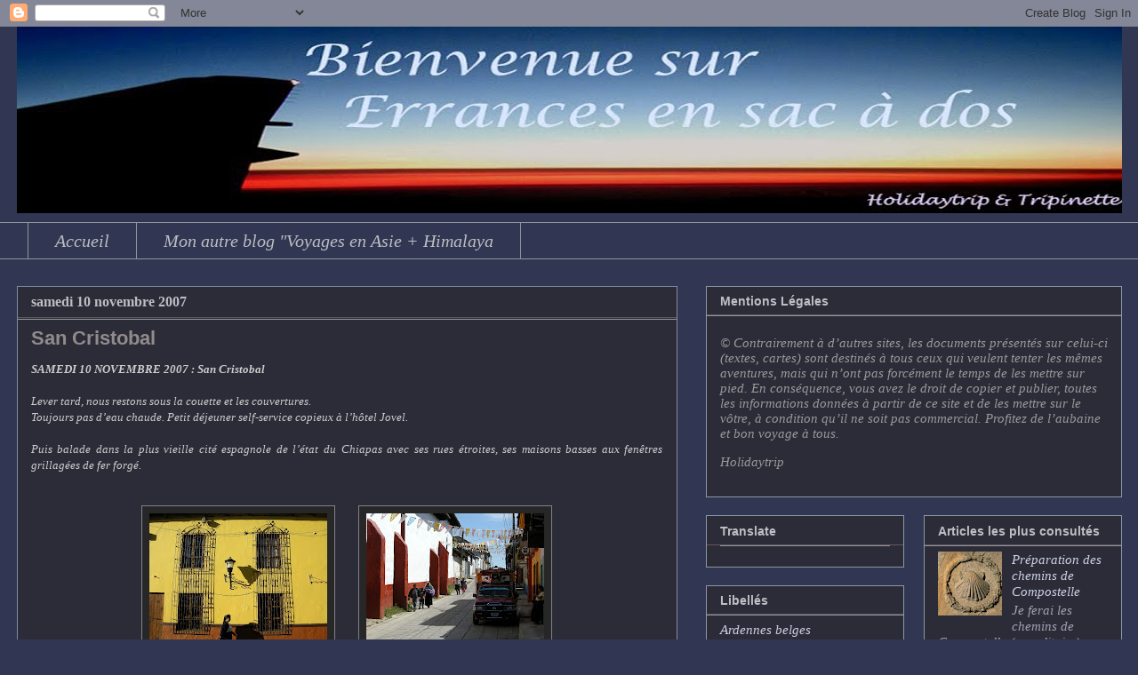

--- FILE ---
content_type: text/html; charset=UTF-8
request_url: http://errances-en-sacados.blogspot.com/2007/11/san-cristobal_10.html
body_size: 25867
content:
<!DOCTYPE html>
<html class='v2' dir='ltr' lang='fr'>
<head>
<link href='https://www.blogger.com/static/v1/widgets/335934321-css_bundle_v2.css' rel='stylesheet' type='text/css'/>
<meta content='width=1100' name='viewport'/>
<meta content='text/html; charset=UTF-8' http-equiv='Content-Type'/>
<meta content='blogger' name='generator'/>
<link href='http://errances-en-sacados.blogspot.com/favicon.ico' rel='icon' type='image/x-icon'/>
<link href='http://errances-en-sacados.blogspot.com/2007/11/san-cristobal_10.html' rel='canonical'/>
<link rel="alternate" type="application/atom+xml" title="Les carnets de deux globetrotters en errance - Atom" href="http://errances-en-sacados.blogspot.com/feeds/posts/default" />
<link rel="alternate" type="application/rss+xml" title="Les carnets de deux globetrotters en errance - RSS" href="http://errances-en-sacados.blogspot.com/feeds/posts/default?alt=rss" />
<link rel="service.post" type="application/atom+xml" title="Les carnets de deux globetrotters en errance - Atom" href="https://www.blogger.com/feeds/5289373997128347614/posts/default" />

<link rel="alternate" type="application/atom+xml" title="Les carnets de deux globetrotters en errance - Atom" href="http://errances-en-sacados.blogspot.com/feeds/933217382573490607/comments/default" />
<!--Can't find substitution for tag [blog.ieCssRetrofitLinks]-->
<link href='https://blogger.googleusercontent.com/img/b/R29vZ2xl/AVvXsEjq8jMtHMuS5MGz0vd05h09_eiIYP6kBB1VkK-cQKZB_GFWHCkRNciJVPNewVJk8IGHTWdZSJm7oslm2lCPMVnDlnKYMsjba82Xp1ghDRbUJy9P7iQk02OsxJjeU88ZXtpdCjIEfvFNgsk/s200/Mexique+225.jpg' rel='image_src'/>
<meta content='http://errances-en-sacados.blogspot.com/2007/11/san-cristobal_10.html' property='og:url'/>
<meta content='San Cristobal' property='og:title'/>
<meta content='SAMEDI 10 NOVEMBRE 2007 : San Cristobal     Lever tard, nous restons sous la couette et les couvertures.  Toujours pas d’eau chaude.  Petit ...' property='og:description'/>
<meta content='https://blogger.googleusercontent.com/img/b/R29vZ2xl/AVvXsEjq8jMtHMuS5MGz0vd05h09_eiIYP6kBB1VkK-cQKZB_GFWHCkRNciJVPNewVJk8IGHTWdZSJm7oslm2lCPMVnDlnKYMsjba82Xp1ghDRbUJy9P7iQk02OsxJjeU88ZXtpdCjIEfvFNgsk/w1200-h630-p-k-no-nu/Mexique+225.jpg' property='og:image'/>
<title>Les carnets de deux globetrotters en errance: San Cristobal</title>
<style id='page-skin-1' type='text/css'><!--
/*
-----------------------------------------------
Blogger Template Style
Name:     Awesome Inc.
Designer: Tina Chen
URL:      tinachen.org
----------------------------------------------- */
/* Content
----------------------------------------------- */
body {
font: italic normal 13px Georgia, Utopia, 'Palatino Linotype', Palatino, serif;
color: #a9adbb;
background: #313752 none no-repeat scroll center center;
}
html body .content-outer {
min-width: 0;
max-width: 100%;
width: 100%;
}
a:link {
text-decoration: none;
color: #9b9b9f;
}
a:visited {
text-decoration: none;
color: #8c8c8e;
}
a:hover {
text-decoration: underline;
color: #ff6161;
}
.body-fauxcolumn-outer .cap-top {
position: absolute;
z-index: 1;
height: 276px;
width: 100%;
background: transparent none repeat-x scroll top left;
_background-image: none;
}
/* Columns
----------------------------------------------- */
.content-inner {
padding: 0;
}
.header-inner .section {
margin: 0 16px;
}
.tabs-inner .section {
margin: 0 16px;
}
.main-inner {
padding-top: 30px;
}
.main-inner .column-center-inner,
.main-inner .column-left-inner,
.main-inner .column-right-inner {
padding: 0 5px;
}
*+html body .main-inner .column-center-inner {
margin-top: -30px;
}
#layout .main-inner .column-center-inner {
margin-top: 0;
}
/* Header
----------------------------------------------- */
.header-outer {
margin: 0 0 0 0;
background: #313752 none repeat scroll 0 0;
}
.Header h1 {
font: normal bold 40px Arial, Tahoma, Helvetica, FreeSans, sans-serif;
color: #cacdda;
text-shadow: 0 0 -1px #000000;
}
.Header h1 a {
color: #cacdda;
}
.Header .description {
font: normal normal 14px Arial, Tahoma, Helvetica, FreeSans, sans-serif;
color: #e7dada;
}
.header-inner .Header .titlewrapper,
.header-inner .Header .descriptionwrapper {
padding-left: 0;
padding-right: 0;
margin-bottom: 0;
}
.header-inner .Header .titlewrapper {
padding-top: 22px;
}
/* Tabs
----------------------------------------------- */
.tabs-outer {
overflow: hidden;
position: relative;
background: #313752 none repeat scroll 0 0;
}
#layout .tabs-outer {
overflow: visible;
}
.tabs-cap-top, .tabs-cap-bottom {
position: absolute;
width: 100%;
border-top: 1px solid #90969b;
}
.tabs-cap-bottom {
bottom: 0;
}
.tabs-inner .widget li a {
display: inline-block;
margin: 0;
padding: .6em 1.5em;
font: italic normal 20px Georgia, Utopia, 'Palatino Linotype', Palatino, serif;
color: #bcbec3;
border-top: 1px solid #90969b;
border-bottom: 1px solid #90969b;
border-left: 1px solid #90969b;
height: 16px;
line-height: 16px;
}
.tabs-inner .widget li:last-child a {
border-right: 1px solid #90969b;
}
.tabs-inner .widget li.selected a, .tabs-inner .widget li a:hover {
background: #1f264e none repeat-x scroll 0 -100px;
color: #f22c2c;
}
/* Headings
----------------------------------------------- */
h2 {
font: normal bold 14px Arial, Tahoma, Helvetica, FreeSans, sans-serif;
color: #bcbec3;
}
/* Widgets
----------------------------------------------- */
.main-inner .section {
margin: 0 27px;
padding: 0;
}
.main-inner .column-left-outer,
.main-inner .column-right-outer {
margin-top: 0;
}
#layout .main-inner .column-left-outer,
#layout .main-inner .column-right-outer {
margin-top: 0;
}
.main-inner .column-left-inner,
.main-inner .column-right-inner {
background: #313752 none repeat 0 0;
-moz-box-shadow: 0 0 0 rgba(0, 0, 0, .2);
-webkit-box-shadow: 0 0 0 rgba(0, 0, 0, .2);
-goog-ms-box-shadow: 0 0 0 rgba(0, 0, 0, .2);
box-shadow: 0 0 0 rgba(0, 0, 0, .2);
-moz-border-radius: 0;
-webkit-border-radius: 0;
-goog-ms-border-radius: 0;
border-radius: 0;
}
#layout .main-inner .column-left-inner,
#layout .main-inner .column-right-inner {
margin-top: 0;
}
.sidebar .widget {
font: italic normal 15px Georgia, Utopia, 'Palatino Linotype', Palatino, serif;
color: #999999;
}
.sidebar .widget a:link {
color: #ccd1e5;
}
.sidebar .widget a:visited {
color: #b0aaaa;
}
.sidebar .widget a:hover {
color: #ff6161;
}
.sidebar .widget h2 {
text-shadow: 0 0 -1px #000000;
}
.main-inner .widget {
background-color: #2c2c39;
border: 1px solid #8c98a3;
padding: 0 15px 15px;
margin: 20px -16px;
-moz-box-shadow: 0 0 0 rgba(0, 0, 0, .2);
-webkit-box-shadow: 0 0 0 rgba(0, 0, 0, .2);
-goog-ms-box-shadow: 0 0 0 rgba(0, 0, 0, .2);
box-shadow: 0 0 0 rgba(0, 0, 0, .2);
-moz-border-radius: 0;
-webkit-border-radius: 0;
-goog-ms-border-radius: 0;
border-radius: 0;
}
.main-inner .widget h2 {
margin: 0 -15px;
padding: .6em 15px .5em;
border-bottom: 1px solid #665555;
}
.footer-inner .widget h2 {
padding: 0 0 .4em;
border-bottom: 1px solid #665555;
}
.main-inner .widget h2 + div, .footer-inner .widget h2 + div {
border-top: 1px solid #8c98a3;
padding-top: 8px;
}
.main-inner .widget .widget-content {
margin: 0 -15px;
padding: 7px 15px 0;
}
.main-inner .widget ul, .main-inner .widget #ArchiveList ul.flat {
margin: -8px -15px 0;
padding: 0;
list-style: none;
}
.main-inner .widget #ArchiveList {
margin: -8px 0 0;
}
.main-inner .widget ul li, .main-inner .widget #ArchiveList ul.flat li {
padding: .5em 15px;
text-indent: 0;
color: #9ea3ae;
border-top: 1px solid #8c98a3;
border-bottom: 1px solid #665555;
}
.main-inner .widget #ArchiveList ul li {
padding-top: .25em;
padding-bottom: .25em;
}
.main-inner .widget ul li:first-child, .main-inner .widget #ArchiveList ul.flat li:first-child {
border-top: none;
}
.main-inner .widget ul li:last-child, .main-inner .widget #ArchiveList ul.flat li:last-child {
border-bottom: none;
}
.post-body {
position: relative;
}
.main-inner .widget .post-body ul {
padding: 0 2.5em;
margin: .5em 0;
list-style: disc;
}
.main-inner .widget .post-body ul li {
padding: 0.25em 0;
margin-bottom: .25em;
color: #a9adbb;
border: none;
}
.footer-inner .widget ul {
padding: 0;
list-style: none;
}
.widget .zippy {
color: #9ea3ae;
}
/* Posts
----------------------------------------------- */
body .main-inner .Blog {
padding: 0;
margin-bottom: 1em;
background-color: transparent;
border: none;
-moz-box-shadow: 0 0 0 rgba(0, 0, 0, 0);
-webkit-box-shadow: 0 0 0 rgba(0, 0, 0, 0);
-goog-ms-box-shadow: 0 0 0 rgba(0, 0, 0, 0);
box-shadow: 0 0 0 rgba(0, 0, 0, 0);
}
.main-inner .section:last-child .Blog:last-child {
padding: 0;
margin-bottom: 1em;
}
.main-inner .widget h2.date-header {
margin: 0 -15px 1px;
padding: 0 0 0 0;
font: normal bold 16px Georgia, Utopia, 'Palatino Linotype', Palatino, serif;
color: #bcbec3;
background: transparent none no-repeat scroll top left;
border-top: 0 solid #222222;
border-bottom: 1px solid #665555;
-moz-border-radius-topleft: 0;
-moz-border-radius-topright: 0;
-webkit-border-top-left-radius: 0;
-webkit-border-top-right-radius: 0;
border-top-left-radius: 0;
border-top-right-radius: 0;
position: static;
bottom: 100%;
right: 15px;
text-shadow: 0 0 -1px #000000;
}
.main-inner .widget h2.date-header span {
font: normal bold 16px Georgia, Utopia, 'Palatino Linotype', Palatino, serif;
display: block;
padding: .5em 15px;
border-left: 0 solid #222222;
border-right: 0 solid #222222;
}
.date-outer {
position: relative;
margin: 30px 0 20px;
padding: 0 15px;
background-color: #2c2c39;
border: 1px solid #7e8c9f;
-moz-box-shadow: 0 0 0 rgba(0, 0, 0, .2);
-webkit-box-shadow: 0 0 0 rgba(0, 0, 0, .2);
-goog-ms-box-shadow: 0 0 0 rgba(0, 0, 0, .2);
box-shadow: 0 0 0 rgba(0, 0, 0, .2);
-moz-border-radius: 0;
-webkit-border-radius: 0;
-goog-ms-border-radius: 0;
border-radius: 0;
}
.date-outer:first-child {
margin-top: 0;
}
.date-outer:last-child {
margin-bottom: 20px;
-moz-border-radius-bottomleft: 0;
-moz-border-radius-bottomright: 0;
-webkit-border-bottom-left-radius: 0;
-webkit-border-bottom-right-radius: 0;
-goog-ms-border-bottom-left-radius: 0;
-goog-ms-border-bottom-right-radius: 0;
border-bottom-left-radius: 0;
border-bottom-right-radius: 0;
}
.date-posts {
margin: 0 -15px;
padding: 0 15px;
clear: both;
}
.post-outer, .inline-ad {
border-top: 1px solid #222222;
margin: 0 -15px;
padding: 15px 15px;
}
.post-outer {
padding-bottom: 10px;
}
.post-outer:first-child {
padding-top: 0;
border-top: none;
}
.post-outer:last-child, .inline-ad:last-child {
border-bottom: none;
}
.post-body {
position: relative;
}
.post-body img {
padding: 8px;
background: #272728;
border: 1px solid #818188;
-moz-box-shadow: 0 0 0 rgba(0, 0, 0, .2);
-webkit-box-shadow: 0 0 0 rgba(0, 0, 0, .2);
box-shadow: 0 0 0 rgba(0, 0, 0, .2);
-moz-border-radius: 0;
-webkit-border-radius: 0;
border-radius: 0;
}
h3.post-title, h4 {
font: normal bold 22px Arial, Tahoma, Helvetica, FreeSans, sans-serif;
color: #928b8b;
}
h3.post-title a {
font: normal bold 22px Arial, Tahoma, Helvetica, FreeSans, sans-serif;
color: #928b8b;
}
h3.post-title a:hover {
color: #ff6161;
text-decoration: underline;
}
.post-header {
margin: 0 0 1em;
}
.post-body {
line-height: 1.4;
}
.post-outer h2 {
color: #a9adbb;
}
.post-footer {
margin: 1.5em 0 0;
}
#blog-pager {
padding: 15px;
font-size: 120%;
background-color: #2c2c39;
border: 1px solid #8c98a3;
-moz-box-shadow: 0 0 0 rgba(0, 0, 0, .2);
-webkit-box-shadow: 0 0 0 rgba(0, 0, 0, .2);
-goog-ms-box-shadow: 0 0 0 rgba(0, 0, 0, .2);
box-shadow: 0 0 0 rgba(0, 0, 0, .2);
-moz-border-radius: 0;
-webkit-border-radius: 0;
-goog-ms-border-radius: 0;
border-radius: 0;
-moz-border-radius-topleft: 0;
-moz-border-radius-topright: 0;
-webkit-border-top-left-radius: 0;
-webkit-border-top-right-radius: 0;
-goog-ms-border-top-left-radius: 0;
-goog-ms-border-top-right-radius: 0;
border-top-left-radius: 0;
border-top-right-radius-topright: 0;
margin-top: 1em;
}
.blog-feeds, .post-feeds {
margin: 1em 0;
text-align: center;
color: #ffffff;
}
.blog-feeds a, .post-feeds a {
color: #9b9393;
}
.blog-feeds a:visited, .post-feeds a:visited {
color: #444444;
}
.blog-feeds a:hover, .post-feeds a:hover {
color: #f2a7a7;
}
.post-outer .comments {
margin-top: 2em;
}
/* Comments
----------------------------------------------- */
.comments .comments-content .icon.blog-author {
background-repeat: no-repeat;
background-image: url([data-uri]);
}
.comments .comments-content .loadmore a {
border-top: 1px solid #90969b;
border-bottom: 1px solid #90969b;
}
.comments .continue {
border-top: 2px solid #90969b;
}
/* Footer
----------------------------------------------- */
.footer-outer {
margin: -0 0 -1px;
padding: 0 0 0;
color: #bdb3b3;
overflow: hidden;
}
.footer-fauxborder-left {
border-top: 1px solid #8c98a3;
background: #313752 none repeat scroll 0 0;
-moz-box-shadow: 0 0 0 rgba(0, 0, 0, .2);
-webkit-box-shadow: 0 0 0 rgba(0, 0, 0, .2);
-goog-ms-box-shadow: 0 0 0 rgba(0, 0, 0, .2);
box-shadow: 0 0 0 rgba(0, 0, 0, .2);
margin: 0 -0;
}
/* Mobile
----------------------------------------------- */
body.mobile {
background-size: auto;
}
.mobile .body-fauxcolumn-outer {
background: transparent none repeat scroll top left;
}
*+html body.mobile .main-inner .column-center-inner {
margin-top: 0;
}
.mobile .main-inner .widget {
padding: 0 0 15px;
}
.mobile .main-inner .widget h2 + div,
.mobile .footer-inner .widget h2 + div {
border-top: none;
padding-top: 0;
}
.mobile .footer-inner .widget h2 {
padding: 0.5em 0;
border-bottom: none;
}
.mobile .main-inner .widget .widget-content {
margin: 0;
padding: 7px 0 0;
}
.mobile .main-inner .widget ul,
.mobile .main-inner .widget #ArchiveList ul.flat {
margin: 0 -15px 0;
}
.mobile .main-inner .widget h2.date-header {
right: 0;
}
.mobile .date-header span {
padding: 0.4em 0;
}
.mobile .date-outer:first-child {
margin-bottom: 0;
border: 1px solid #7e8c9f;
-moz-border-radius-topleft: 0;
-moz-border-radius-topright: 0;
-webkit-border-top-left-radius: 0;
-webkit-border-top-right-radius: 0;
-goog-ms-border-top-left-radius: 0;
-goog-ms-border-top-right-radius: 0;
border-top-left-radius: 0;
border-top-right-radius: 0;
}
.mobile .date-outer {
border-color: #7e8c9f;
border-width: 0 1px 1px;
}
.mobile .date-outer:last-child {
margin-bottom: 0;
}
.mobile .main-inner {
padding: 0;
}
.mobile .header-inner .section {
margin: 0;
}
.mobile .post-outer, .mobile .inline-ad {
padding: 5px 0;
}
.mobile .tabs-inner .section {
margin: 0 10px;
}
.mobile .main-inner .widget h2 {
margin: 0;
padding: 0;
}
.mobile .main-inner .widget h2.date-header span {
padding: 0;
}
.mobile .main-inner .widget .widget-content {
margin: 0;
padding: 7px 0 0;
}
.mobile #blog-pager {
border: 1px solid transparent;
background: #313752 none repeat scroll 0 0;
}
.mobile .main-inner .column-left-inner,
.mobile .main-inner .column-right-inner {
background: #313752 none repeat 0 0;
-moz-box-shadow: none;
-webkit-box-shadow: none;
-goog-ms-box-shadow: none;
box-shadow: none;
}
.mobile .date-posts {
margin: 0;
padding: 0;
}
.mobile .footer-fauxborder-left {
margin: 0;
border-top: inherit;
}
.mobile .main-inner .section:last-child .Blog:last-child {
margin-bottom: 0;
}
.mobile-index-contents {
color: #a9adbb;
}
.mobile .mobile-link-button {
background: #9b9b9f none repeat scroll 0 0;
}
.mobile-link-button a:link, .mobile-link-button a:visited {
color: #ffffff;
}
.mobile .tabs-inner .PageList .widget-content {
background: transparent;
border-top: 1px solid;
border-color: #90969b;
color: #bcbec3;
}
.mobile .tabs-inner .PageList .widget-content .pagelist-arrow {
border-left: 1px solid #90969b;
}

--></style>
<style id='template-skin-1' type='text/css'><!--
body {
min-width: 1275px;
}
.content-outer, .content-fauxcolumn-outer, .region-inner {
min-width: 1275px;
max-width: 1275px;
_width: 1275px;
}
.main-inner .columns {
padding-left: 0px;
padding-right: 500px;
}
.main-inner .fauxcolumn-center-outer {
left: 0px;
right: 500px;
/* IE6 does not respect left and right together */
_width: expression(this.parentNode.offsetWidth -
parseInt("0px") -
parseInt("500px") + 'px');
}
.main-inner .fauxcolumn-left-outer {
width: 0px;
}
.main-inner .fauxcolumn-right-outer {
width: 500px;
}
.main-inner .column-left-outer {
width: 0px;
right: 100%;
margin-left: -0px;
}
.main-inner .column-right-outer {
width: 500px;
margin-right: -500px;
}
#layout {
min-width: 0;
}
#layout .content-outer {
min-width: 0;
width: 800px;
}
#layout .region-inner {
min-width: 0;
width: auto;
}
body#layout div.add_widget {
padding: 8px;
}
body#layout div.add_widget a {
margin-left: 32px;
}
--></style>
<link href='https://www.blogger.com/dyn-css/authorization.css?targetBlogID=5289373997128347614&amp;zx=2c98859f-5829-439a-92bb-7420ecc6604d' media='none' onload='if(media!=&#39;all&#39;)media=&#39;all&#39;' rel='stylesheet'/><noscript><link href='https://www.blogger.com/dyn-css/authorization.css?targetBlogID=5289373997128347614&amp;zx=2c98859f-5829-439a-92bb-7420ecc6604d' rel='stylesheet'/></noscript>
<meta name='google-adsense-platform-account' content='ca-host-pub-1556223355139109'/>
<meta name='google-adsense-platform-domain' content='blogspot.com'/>

</head>
<body class='loading variant-dark'>
<div class='navbar section' id='navbar' name='Navbar'><div class='widget Navbar' data-version='1' id='Navbar1'><script type="text/javascript">
    function setAttributeOnload(object, attribute, val) {
      if(window.addEventListener) {
        window.addEventListener('load',
          function(){ object[attribute] = val; }, false);
      } else {
        window.attachEvent('onload', function(){ object[attribute] = val; });
      }
    }
  </script>
<div id="navbar-iframe-container"></div>
<script type="text/javascript" src="https://apis.google.com/js/platform.js"></script>
<script type="text/javascript">
      gapi.load("gapi.iframes:gapi.iframes.style.bubble", function() {
        if (gapi.iframes && gapi.iframes.getContext) {
          gapi.iframes.getContext().openChild({
              url: 'https://www.blogger.com/navbar/5289373997128347614?po\x3d933217382573490607\x26origin\x3dhttp://errances-en-sacados.blogspot.com',
              where: document.getElementById("navbar-iframe-container"),
              id: "navbar-iframe"
          });
        }
      });
    </script><script type="text/javascript">
(function() {
var script = document.createElement('script');
script.type = 'text/javascript';
script.src = '//pagead2.googlesyndication.com/pagead/js/google_top_exp.js';
var head = document.getElementsByTagName('head')[0];
if (head) {
head.appendChild(script);
}})();
</script>
</div></div>
<div class='body-fauxcolumns'>
<div class='fauxcolumn-outer body-fauxcolumn-outer'>
<div class='cap-top'>
<div class='cap-left'></div>
<div class='cap-right'></div>
</div>
<div class='fauxborder-left'>
<div class='fauxborder-right'></div>
<div class='fauxcolumn-inner'>
</div>
</div>
<div class='cap-bottom'>
<div class='cap-left'></div>
<div class='cap-right'></div>
</div>
</div>
</div>
<div class='content'>
<div class='content-fauxcolumns'>
<div class='fauxcolumn-outer content-fauxcolumn-outer'>
<div class='cap-top'>
<div class='cap-left'></div>
<div class='cap-right'></div>
</div>
<div class='fauxborder-left'>
<div class='fauxborder-right'></div>
<div class='fauxcolumn-inner'>
</div>
</div>
<div class='cap-bottom'>
<div class='cap-left'></div>
<div class='cap-right'></div>
</div>
</div>
</div>
<div class='content-outer'>
<div class='content-cap-top cap-top'>
<div class='cap-left'></div>
<div class='cap-right'></div>
</div>
<div class='fauxborder-left content-fauxborder-left'>
<div class='fauxborder-right content-fauxborder-right'></div>
<div class='content-inner'>
<header>
<div class='header-outer'>
<div class='header-cap-top cap-top'>
<div class='cap-left'></div>
<div class='cap-right'></div>
</div>
<div class='fauxborder-left header-fauxborder-left'>
<div class='fauxborder-right header-fauxborder-right'></div>
<div class='region-inner header-inner'>
<div class='header section' id='header' name='En-tête'><div class='widget Header' data-version='1' id='Header1'>
<div id='header-inner'>
<a href='http://errances-en-sacados.blogspot.com/' style='display: block'>
<img alt='Les carnets de deux globetrotters en errance' height='210px; ' id='Header1_headerimg' src='https://blogger.googleusercontent.com/img/b/R29vZ2xl/AVvXsEh_bZS5qVH0KZrQL5CnPnlM87lyLtD7w7xGiTO1rQxBPg3MW8lwBGB-r_c4icLqJdXQ0MyVZfs8t65_RnednEyB8bff80Zf5guMkjHda2QVzk5659jwg81Vb8BW8eCIFs3OIofnz8I9hZWa/s1600/Blog1+-.jpg' style='display: block' width='1252px; '/>
</a>
<div class='descriptionwrapper'>
<p class='description'><span>
</span></p>
</div>
</div>
</div></div>
</div>
</div>
<div class='header-cap-bottom cap-bottom'>
<div class='cap-left'></div>
<div class='cap-right'></div>
</div>
</div>
</header>
<div class='tabs-outer'>
<div class='tabs-cap-top cap-top'>
<div class='cap-left'></div>
<div class='cap-right'></div>
</div>
<div class='fauxborder-left tabs-fauxborder-left'>
<div class='fauxborder-right tabs-fauxborder-right'></div>
<div class='region-inner tabs-inner'>
<div class='tabs section' id='crosscol' name='Toutes les colonnes'><div class='widget PageList' data-version='1' id='PageList1'>
<h2>Pages</h2>
<div class='widget-content'>
<ul>
<li>
<a href='http://errances-en-sacados.blogspot.com/'>Accueil</a>
</li>
<li>
<a href='http://www.errances-en-sacados.be/'>Mon autre blog "Voyages en Asie + Himalaya</a>
</li>
</ul>
<div class='clear'></div>
</div>
</div></div>
<div class='tabs no-items section' id='crosscol-overflow' name='Cross-Column 2'></div>
</div>
</div>
<div class='tabs-cap-bottom cap-bottom'>
<div class='cap-left'></div>
<div class='cap-right'></div>
</div>
</div>
<div class='main-outer'>
<div class='main-cap-top cap-top'>
<div class='cap-left'></div>
<div class='cap-right'></div>
</div>
<div class='fauxborder-left main-fauxborder-left'>
<div class='fauxborder-right main-fauxborder-right'></div>
<div class='region-inner main-inner'>
<div class='columns fauxcolumns'>
<div class='fauxcolumn-outer fauxcolumn-center-outer'>
<div class='cap-top'>
<div class='cap-left'></div>
<div class='cap-right'></div>
</div>
<div class='fauxborder-left'>
<div class='fauxborder-right'></div>
<div class='fauxcolumn-inner'>
</div>
</div>
<div class='cap-bottom'>
<div class='cap-left'></div>
<div class='cap-right'></div>
</div>
</div>
<div class='fauxcolumn-outer fauxcolumn-left-outer'>
<div class='cap-top'>
<div class='cap-left'></div>
<div class='cap-right'></div>
</div>
<div class='fauxborder-left'>
<div class='fauxborder-right'></div>
<div class='fauxcolumn-inner'>
</div>
</div>
<div class='cap-bottom'>
<div class='cap-left'></div>
<div class='cap-right'></div>
</div>
</div>
<div class='fauxcolumn-outer fauxcolumn-right-outer'>
<div class='cap-top'>
<div class='cap-left'></div>
<div class='cap-right'></div>
</div>
<div class='fauxborder-left'>
<div class='fauxborder-right'></div>
<div class='fauxcolumn-inner'>
</div>
</div>
<div class='cap-bottom'>
<div class='cap-left'></div>
<div class='cap-right'></div>
</div>
</div>
<!-- corrects IE6 width calculation -->
<div class='columns-inner'>
<div class='column-center-outer'>
<div class='column-center-inner'>
<div class='main section' id='main' name='Principal'><div class='widget Blog' data-version='1' id='Blog1'>
<div class='blog-posts hfeed'>

          <div class="date-outer">
        
<h2 class='date-header'><span>samedi 10 novembre 2007</span></h2>

          <div class="date-posts">
        
<div class='post-outer'>
<div class='post hentry uncustomized-post-template' itemprop='blogPost' itemscope='itemscope' itemtype='http://schema.org/BlogPosting'>
<meta content='https://blogger.googleusercontent.com/img/b/R29vZ2xl/AVvXsEjq8jMtHMuS5MGz0vd05h09_eiIYP6kBB1VkK-cQKZB_GFWHCkRNciJVPNewVJk8IGHTWdZSJm7oslm2lCPMVnDlnKYMsjba82Xp1ghDRbUJy9P7iQk02OsxJjeU88ZXtpdCjIEfvFNgsk/s200/Mexique+225.jpg' itemprop='image_url'/>
<meta content='5289373997128347614' itemprop='blogId'/>
<meta content='933217382573490607' itemprop='postId'/>
<a name='933217382573490607'></a>
<h3 class='post-title entry-title' itemprop='name'>
San Cristobal
</h3>
<div class='post-header'>
<div class='post-header-line-1'></div>
</div>
<div class='post-body entry-content' id='post-body-933217382573490607' itemprop='description articleBody'>
<div dir="ltr" style="text-align: left;" trbidi="on"><b style="text-align: justify;"><span lang="FR"><span style="color: #cccccc; font-family: Georgia, Times New Roman, serif;"><i>SAMEDI 10 NOVEMBRE 2007&nbsp;: San Cristobal</i></span></span></b><br /><div class="MsoNormal" style="text-align: justify;"><span lang="FR"><span style="color: #cccccc; font-family: Georgia, Times New Roman, serif;"><i>&nbsp;</i></span></span><i style="color: #cccccc; font-family: Georgia, 'Times New Roman', serif;">&nbsp;</i></div><div class="MsoNormal" style="text-align: justify;"><span lang="FR"><span style="color: #cccccc; font-family: Georgia, Times New Roman, serif;"><i>Lever tard, nous restons sous la couette et les couvertures.&nbsp;</i></span></span><br /><span lang="FR"><span style="color: #cccccc; font-family: Georgia, Times New Roman, serif;"><i>Toujours pas d&#8217;eau chaude.&nbsp;</i></span></span><i style="color: #cccccc; font-family: Georgia, 'Times New Roman', serif;">Petit déjeuner self-service copieux à l&#8217;hôtel Jovel.</i></div><div class="MsoNormal" style="text-align: justify;"><span lang="FR"><span style="color: #cccccc; font-family: Georgia, Times New Roman, serif;"><i><br /></i></span></span><span lang="FR"><span style="color: #cccccc; font-family: Georgia, Times New Roman, serif;"><i>Puis balade dans la plus vieille cité espagnole de l&#8217;état du Chiapas avec ses rues étroites, ses maisons basses aux fenêtres grillagées de fer forgé.&nbsp;</i></span></span><br /><span lang="FR"><span style="color: #cccccc; font-family: Georgia, Times New Roman, serif;"><i><br /></i></span></span><br /><div class="separator" style="clear: both; text-align: center;"><a href="https://blogger.googleusercontent.com/img/b/R29vZ2xl/AVvXsEjq8jMtHMuS5MGz0vd05h09_eiIYP6kBB1VkK-cQKZB_GFWHCkRNciJVPNewVJk8IGHTWdZSJm7oslm2lCPMVnDlnKYMsjba82Xp1ghDRbUJy9P7iQk02OsxJjeU88ZXtpdCjIEfvFNgsk/s1600/Mexique+225.jpg" imageanchor="1" style="margin-left: 1em; margin-right: 1em;"><img border="0" height="150" src="https://blogger.googleusercontent.com/img/b/R29vZ2xl/AVvXsEjq8jMtHMuS5MGz0vd05h09_eiIYP6kBB1VkK-cQKZB_GFWHCkRNciJVPNewVJk8IGHTWdZSJm7oslm2lCPMVnDlnKYMsjba82Xp1ghDRbUJy9P7iQk02OsxJjeU88ZXtpdCjIEfvFNgsk/s200/Mexique+225.jpg" width="200" /></a><a href="https://blogger.googleusercontent.com/img/b/R29vZ2xl/AVvXsEg2tEZovuKsVcf9nYPRT7pmsnbNQoWJqFIQSvlZI1poT4hLGf2QWvGSFksGDpM_F1czOIi1slcOapJ9oh0y-PCeLveKNXpybu8fnS2oXXuCnL9sIUWiljcBDsHu5ecOoESrYOARozF9K5A/s1600/Mexique+182.jpg" imageanchor="1" style="margin-left: 1em; margin-right: 1em;"><img border="0" height="150" src="https://blogger.googleusercontent.com/img/b/R29vZ2xl/AVvXsEg2tEZovuKsVcf9nYPRT7pmsnbNQoWJqFIQSvlZI1poT4hLGf2QWvGSFksGDpM_F1czOIi1slcOapJ9oh0y-PCeLveKNXpybu8fnS2oXXuCnL9sIUWiljcBDsHu5ecOoESrYOARozF9K5A/s200/Mexique+182.jpg" width="200" /></a></div><br /><div class="separator" style="clear: both; text-align: center;"><a href="https://blogger.googleusercontent.com/img/b/R29vZ2xl/AVvXsEiob5tSW-SdLEXXUEibnzqdDHrX8lBUutkcIpJYN0YtfsS0hYSq6xoTkV78StjqqCKjkd7ZRqWbzqS2qa4Zmf7hmZR5QfpvsUecKzeR0kyimzGDv50nJvD9VEmB_3Enavp6nrQ-tcdZ8w0/s1600/Mexique+181.jpg" imageanchor="1" style="margin-left: 1em; margin-right: 1em;"><img border="0" height="150" src="https://blogger.googleusercontent.com/img/b/R29vZ2xl/AVvXsEiob5tSW-SdLEXXUEibnzqdDHrX8lBUutkcIpJYN0YtfsS0hYSq6xoTkV78StjqqCKjkd7ZRqWbzqS2qa4Zmf7hmZR5QfpvsUecKzeR0kyimzGDv50nJvD9VEmB_3Enavp6nrQ-tcdZ8w0/s200/Mexique+181.jpg" width="200" /></a></div><br /><div class="separator" style="clear: both; text-align: center;"><a href="https://blogger.googleusercontent.com/img/b/R29vZ2xl/AVvXsEiYkWXcOFvqdSkUbLaz08nSOZanK_DpSCcA_q2yBpPaNmaBWRu5EnRcvxGxg1YIWO7NvIje5Vtd3UoUl51oPPREG1WF2xU-yn3-Qll6LB6dJ1rbsayb6E_wAMRODzJ1Ea8EA4ACmAPaX40/s1600/Mexique+199.jpg" imageanchor="1" style="margin-left: 1em; margin-right: 1em;"><img border="0" height="150" src="https://blogger.googleusercontent.com/img/b/R29vZ2xl/AVvXsEiYkWXcOFvqdSkUbLaz08nSOZanK_DpSCcA_q2yBpPaNmaBWRu5EnRcvxGxg1YIWO7NvIje5Vtd3UoUl51oPPREG1WF2xU-yn3-Qll6LB6dJ1rbsayb6E_wAMRODzJ1Ea8EA4ACmAPaX40/s200/Mexique+199.jpg" width="200" /></a><a href="https://blogger.googleusercontent.com/img/b/R29vZ2xl/AVvXsEg-ZXkjO3CZPqTB4Y76PFf47d4ejDMBteTr5jblXlIfJNT8chtEbUXCLhaTMjXECd-MsfaqxCjaWTGGv5takhJip2SXvQTwRpwd3RJG_345UOlvei7u6cHKaEXqYmCKwdeHVxjVOUZyLBM/s1600/Mexique+200.jpg" imageanchor="1" style="margin-left: 1em; margin-right: 1em;"><img border="0" height="150" src="https://blogger.googleusercontent.com/img/b/R29vZ2xl/AVvXsEg-ZXkjO3CZPqTB4Y76PFf47d4ejDMBteTr5jblXlIfJNT8chtEbUXCLhaTMjXECd-MsfaqxCjaWTGGv5takhJip2SXvQTwRpwd3RJG_345UOlvei7u6cHKaEXqYmCKwdeHVxjVOUZyLBM/s200/Mexique+200.jpg" width="200" /></a></div><br /><div class="separator" style="clear: both; text-align: center;"><a href="https://blogger.googleusercontent.com/img/b/R29vZ2xl/AVvXsEi0auNeFcHgzXrl5PUOcR3_GdHeKVEy2wNkHl1oyEvvyltdknR4kfc5jFJqJ-fjZy1xhq13Q58aHFqucR1f02raTb9oBLmAddBVK-ZH16y9U1aYLTNJMb9Pw0GvpaFo-jCMbb9EJlu0UUk/s1600/Mexique+201.jpg" imageanchor="1" style="clear: left; float: left; margin-bottom: 1em; margin-right: 1em;"><img border="0" height="150" src="https://blogger.googleusercontent.com/img/b/R29vZ2xl/AVvXsEi0auNeFcHgzXrl5PUOcR3_GdHeKVEy2wNkHl1oyEvvyltdknR4kfc5jFJqJ-fjZy1xhq13Q58aHFqucR1f02raTb9oBLmAddBVK-ZH16y9U1aYLTNJMb9Pw0GvpaFo-jCMbb9EJlu0UUk/s200/Mexique+201.jpg" width="200" /></a><a href="https://blogger.googleusercontent.com/img/b/R29vZ2xl/AVvXsEjxtQp1AccKFwd0j_Zd5KBPB9wjJrmQr9VZdJ_h3XJGp58C9Gv20HVR4gw9K3SUScDfdGYnA08X0B4dBZbc3xYNRAeynP6F4N0HSQOgKRbk9HXjcomKgfhJlGadoFtCqL8vJjHRPX0ImrM/s1600/Mexique+202.jpg" imageanchor="1" style="clear: right; float: right; margin-bottom: 1em; margin-left: 1em;"><img border="0" height="150" src="https://blogger.googleusercontent.com/img/b/R29vZ2xl/AVvXsEjxtQp1AccKFwd0j_Zd5KBPB9wjJrmQr9VZdJ_h3XJGp58C9Gv20HVR4gw9K3SUScDfdGYnA08X0B4dBZbc3xYNRAeynP6F4N0HSQOgKRbk9HXjcomKgfhJlGadoFtCqL8vJjHRPX0ImrM/s200/Mexique+202.jpg" width="200" /></a></div><br /><div class="separator" style="clear: both; text-align: center;"><a href="https://blogger.googleusercontent.com/img/b/R29vZ2xl/AVvXsEgx-N2AreOjQtzeEEGamzJ6SXY6OPpLkEWM6Fo70Z-1DBpW4DWgA8t3D5ca-m4skmumhT8C5IdKWOgNCCEXKJbgGpSyNL29MneQahDbPx6zZ-J7fsDc5Q_GOqA2jf3iQ6WQOreImm0PLks/s1600/Mexique+204.jpg" imageanchor="1" style="margin-left: 1em; margin-right: 1em;"><img border="0" height="150" src="https://blogger.googleusercontent.com/img/b/R29vZ2xl/AVvXsEgx-N2AreOjQtzeEEGamzJ6SXY6OPpLkEWM6Fo70Z-1DBpW4DWgA8t3D5ca-m4skmumhT8C5IdKWOgNCCEXKJbgGpSyNL29MneQahDbPx6zZ-J7fsDc5Q_GOqA2jf3iQ6WQOreImm0PLks/s200/Mexique+204.jpg" width="200" /></a><a href="https://blogger.googleusercontent.com/img/b/R29vZ2xl/AVvXsEjtGlUBr7pwuYLe5li-2uGwDlYKtU-OEdCL2bwAwcz56Z4sGoer2-D3WPLUa-4G3M0i1NLZtdE_Tj9Yt0ALmz4_DxfP7d-d9mkM46zgvntnd-IUqzfSl1LYcQz_EsZTODbe6YiUGRe2mFE/s1600/Mexique+206.jpg" imageanchor="1" style="margin-left: 1em; margin-right: 1em;"><img border="0" height="150" src="https://blogger.googleusercontent.com/img/b/R29vZ2xl/AVvXsEjtGlUBr7pwuYLe5li-2uGwDlYKtU-OEdCL2bwAwcz56Z4sGoer2-D3WPLUa-4G3M0i1NLZtdE_Tj9Yt0ALmz4_DxfP7d-d9mkM46zgvntnd-IUqzfSl1LYcQz_EsZTODbe6YiUGRe2mFE/s200/Mexique+206.jpg" width="200" /></a></div><br /><div style="text-align: center;"><i style="color: #cccccc; font-family: Georgia, 'Times New Roman', serif;">Balade sur le marché central &nbsp;et dans les rues où la population à majorité indienne vient y vendre ses fruits et légumes ou des fleurs.&nbsp;</i><span lang="FR" style="text-align: justify;"><span lang="FR"><span style="color: #cccccc; font-family: Georgia, Times New Roman, serif;"><i>S</i></span></span></span><i style="color: #cccccc; font-family: Georgia, 'Times New Roman', serif; text-align: justify;">erge s&#8217;achète une casquette.&nbsp;</i></div><span lang="FR"><span style="color: #cccccc; font-family: Georgia, Times New Roman, serif;"><i><br /></i></span></span><br /><div class="separator" style="clear: both; text-align: center;"><a href="https://blogger.googleusercontent.com/img/b/R29vZ2xl/AVvXsEhMEXbIz11F8qS9DVE9pSnLfdo53dcqt6wJj-rZpSFDwmxsObd2y4EFv2d-nje-d1y4-1ilchrmGdVzB6OSeQe4rXIiF0FUObb0AiizPOGHPQnKPlQd8HXrlVQtcZuWf4OYSotFqrM2098/s1600/Mexique+193.jpg" imageanchor="1" style="margin-left: 1em; margin-right: 1em;"><img border="0" height="150" src="https://blogger.googleusercontent.com/img/b/R29vZ2xl/AVvXsEhMEXbIz11F8qS9DVE9pSnLfdo53dcqt6wJj-rZpSFDwmxsObd2y4EFv2d-nje-d1y4-1ilchrmGdVzB6OSeQe4rXIiF0FUObb0AiizPOGHPQnKPlQd8HXrlVQtcZuWf4OYSotFqrM2098/s200/Mexique+193.jpg" width="200" /></a></div><br /><div class="MsoNormal"><div class="separator" style="clear: both; text-align: center;"><a href="https://blogger.googleusercontent.com/img/b/R29vZ2xl/AVvXsEg5AMR-2zMd4sE6D-wxN9EfmoWyalx3-xnVU84azFQyUbd421oBQ20jegf-30p8dsYbmTG35C3AEbmJFP-J4NbImKyKhTpf-rlbX1MtUYJe1oojo6SiQFl-XSzLTbUzGabzjWvh2k0i23s/s1600/Mexique+191.jpg" imageanchor="1" style="margin-left: 1em; margin-right: 1em;"><img border="0" height="150" src="https://blogger.googleusercontent.com/img/b/R29vZ2xl/AVvXsEg5AMR-2zMd4sE6D-wxN9EfmoWyalx3-xnVU84azFQyUbd421oBQ20jegf-30p8dsYbmTG35C3AEbmJFP-J4NbImKyKhTpf-rlbX1MtUYJe1oojo6SiQFl-XSzLTbUzGabzjWvh2k0i23s/s200/Mexique+191.jpg" width="200" /></a><a href="https://blogger.googleusercontent.com/img/b/R29vZ2xl/AVvXsEhoOEdAtXbaoNryZTPxZyertMR5Rjo61uItYDwlmY7K4i50ECqP-ybpbY3GNo7-HsMG5YiOwTfopEVl8yc4uUFNjKFM3wrhll4gGTRLYITU9JDCnaODeZ0ZfEVQmi65rCXY2o6SUZN__28/s1600/Mexique+195.jpg" imageanchor="1" style="margin-left: 1em; margin-right: 1em;"><img border="0" height="150" src="https://blogger.googleusercontent.com/img/b/R29vZ2xl/AVvXsEhoOEdAtXbaoNryZTPxZyertMR5Rjo61uItYDwlmY7K4i50ECqP-ybpbY3GNo7-HsMG5YiOwTfopEVl8yc4uUFNjKFM3wrhll4gGTRLYITU9JDCnaODeZ0ZfEVQmi65rCXY2o6SUZN__28/s200/Mexique+195.jpg" width="200" /></a></div><div class="separator" style="clear: both; text-align: center;"><br /></div><div class="separator" style="clear: both; text-align: center;"><a href="https://blogger.googleusercontent.com/img/b/R29vZ2xl/AVvXsEiLA0wTeol527XG3eHWSZgHwlAPGGusAdhXCvuENXmE5L7MHCNPz9ipw7DCWDqgprgP88kp7QbMDBdyMBxrtAkfDOPeoECovlrznWL-Bx4gcWT0_riWBIqdwLvqMQn078X8Sykk-xqH2us/s1600/Mexique+192.jpg" imageanchor="1" style="clear: left; float: left; margin-bottom: 1em; margin-right: 1em;"><img border="0" height="150" src="https://blogger.googleusercontent.com/img/b/R29vZ2xl/AVvXsEiLA0wTeol527XG3eHWSZgHwlAPGGusAdhXCvuENXmE5L7MHCNPz9ipw7DCWDqgprgP88kp7QbMDBdyMBxrtAkfDOPeoECovlrznWL-Bx4gcWT0_riWBIqdwLvqMQn078X8Sykk-xqH2us/s200/Mexique+192.jpg" width="200" /></a><a href="https://blogger.googleusercontent.com/img/b/R29vZ2xl/AVvXsEgcoN7awhuav9L0-A3TTGHNzNfWsyi0FpqEIrwSUweeH5eUeb0YWskec_4Rkaf8xdh2ZHZrXEU4bydo-b2yABAuvaFqsbKGn7CRCC3KeO1cGAMITFuQGnrTpR20_plgxsc62fn5nr-idKI/s1600/Mexique+190.jpg" imageanchor="1" style="clear: right; float: right; margin-bottom: 1em; margin-left: 1em;"><img border="0" height="150" src="https://blogger.googleusercontent.com/img/b/R29vZ2xl/AVvXsEgcoN7awhuav9L0-A3TTGHNzNfWsyi0FpqEIrwSUweeH5eUeb0YWskec_4Rkaf8xdh2ZHZrXEU4bydo-b2yABAuvaFqsbKGn7CRCC3KeO1cGAMITFuQGnrTpR20_plgxsc62fn5nr-idKI/s200/Mexique+190.jpg" width="200" /></a></div>&nbsp; <br /><div class="separator" style="clear: both; text-align: center;"><a href="https://blogger.googleusercontent.com/img/b/R29vZ2xl/AVvXsEivdy8x0XTy83KTaqzlgctTKAt-TloEOG8QWbEoPuN27FQh7Z27TzWjjGwt_N6sSxAXzg1YHNvZQPXiLCGqlxO9Y4x3WOlLtGxxQj35dRCe20hHXN84b-jxLeuXgbfiaroOj5Jl1pIMA_w/s1600/Mexique+194.jpg" imageanchor="1" style="margin-left: 1em; margin-right: 1em;"><img border="0" height="150" src="https://blogger.googleusercontent.com/img/b/R29vZ2xl/AVvXsEivdy8x0XTy83KTaqzlgctTKAt-TloEOG8QWbEoPuN27FQh7Z27TzWjjGwt_N6sSxAXzg1YHNvZQPXiLCGqlxO9Y4x3WOlLtGxxQj35dRCe20hHXN84b-jxLeuXgbfiaroOj5Jl1pIMA_w/s200/Mexique+194.jpg" width="200" /></a><a href="https://blogger.googleusercontent.com/img/b/R29vZ2xl/AVvXsEgDpn5EHQbwRg_vwBYKRS0BQHPDBY-U1Q0pdsIxVfMCJXb75_KHKNqZPAZ-nmo26jkbYZFAmIaHEr6AquZmh-EPkW5a8KzZaF3PByMvryrB7CU3OcT1H-UzA4RoA57VzvgQ-rvejvXOHHw/s1600/Mexique+196.jpg" imageanchor="1" style="margin-left: 1em; margin-right: 1em;"><img border="0" height="150" src="https://blogger.googleusercontent.com/img/b/R29vZ2xl/AVvXsEgDpn5EHQbwRg_vwBYKRS0BQHPDBY-U1Q0pdsIxVfMCJXb75_KHKNqZPAZ-nmo26jkbYZFAmIaHEr6AquZmh-EPkW5a8KzZaF3PByMvryrB7CU3OcT1H-UzA4RoA57VzvgQ-rvejvXOHHw/s200/Mexique+196.jpg" width="200" /></a></div><br /><span style="color: #cccccc; font-family: Georgia, Times New Roman, serif;"><i><span lang="FR">Plus haut,</span>&nbsp;l</i></span><i style="color: #cccccc; font-family: Georgia, 'Times New Roman', serif;">&#8217;église de San Cristobal, située tout en-haut d&#8217;une colline, où il faut grimper une centaine de marches pour y arriver. Beau point de vue sur la ville.&nbsp;</i><br /><i style="color: #cccccc; font-family: Georgia, 'Times New Roman', serif;">A l&#8217;intérieur, des chamans récitent des litanies pour quelques fidèles.&nbsp;</i><br /><div class="MsoNormal"><span lang="FR"><span lang="FR"><span lang="FR"><span style="color: #cccccc; font-family: Georgia, Times New Roman, serif;"><i><br /></i></span></span></span></span><br /><div class="separator" style="clear: both; text-align: center;"><span lang="FR"><a href="https://blogger.googleusercontent.com/img/b/R29vZ2xl/AVvXsEhwnyL6jNRJroYCPp2x61Ynx3x4csBhVzXNhiQh-mRyo8SP4V85JoHL3LYaAabGrBpujCrvf2kxpHfzzB6mkDSYRxQuLDdJI5PBSmGA5C5FY__qAYktqP5r6KT7ew4NXHHQCuKGGIHv7Z8/s1600/Mexique+186.jpg" imageanchor="1" style="margin-left: 1em; margin-right: 1em;"><img border="0" height="150" src="https://blogger.googleusercontent.com/img/b/R29vZ2xl/AVvXsEhwnyL6jNRJroYCPp2x61Ynx3x4csBhVzXNhiQh-mRyo8SP4V85JoHL3LYaAabGrBpujCrvf2kxpHfzzB6mkDSYRxQuLDdJI5PBSmGA5C5FY__qAYktqP5r6KT7ew4NXHHQCuKGGIHv7Z8/s200/Mexique+186.jpg" width="200" /></a><a href="https://blogger.googleusercontent.com/img/b/R29vZ2xl/AVvXsEgYBrXpK7rSnXgBW5fhrGb-AKDf6MMp9WNwiLYsUiblmd47Z0buJ3MMqe0D_YrjdVjWU2XkD0xR5YiSgK49IAz6LmzSv-I5oWv47_Qz64JCl_BHKT5ygGw977DN8xXzgZ1tOUO5ER5suJM/s1600/Mexique+187.jpg" imageanchor="1" style="margin-left: 1em; margin-right: 1em;"><img border="0" height="150" src="https://blogger.googleusercontent.com/img/b/R29vZ2xl/AVvXsEgYBrXpK7rSnXgBW5fhrGb-AKDf6MMp9WNwiLYsUiblmd47Z0buJ3MMqe0D_YrjdVjWU2XkD0xR5YiSgK49IAz6LmzSv-I5oWv47_Qz64JCl_BHKT5ygGw977DN8xXzgZ1tOUO5ER5suJM/s200/Mexique+187.jpg" width="200" /></a></span></div><br /><div class="separator" style="clear: both; text-align: center;"><span lang="FR"><a href="https://blogger.googleusercontent.com/img/b/R29vZ2xl/AVvXsEh8TuBj9gYdoUK810NbeMz_a3u0EXNgdq1wdFSdUen438GpcTmx7Sx4J-mV_Glp8aLaux_jjkaVITl_lha0A3mD2PyLXytke3c-H7IywGKvYPe1XDp_gQ4EevVIz7U-Vv1DGN0yTIcz3ZA/s1600/Mexique+188.jpg" imageanchor="1" style="margin-left: 1em; margin-right: 1em;"><img border="0" height="150" src="https://blogger.googleusercontent.com/img/b/R29vZ2xl/AVvXsEh8TuBj9gYdoUK810NbeMz_a3u0EXNgdq1wdFSdUen438GpcTmx7Sx4J-mV_Glp8aLaux_jjkaVITl_lha0A3mD2PyLXytke3c-H7IywGKvYPe1XDp_gQ4EevVIz7U-Vv1DGN0yTIcz3ZA/s200/Mexique+188.jpg" width="200" /></a></span></div><br /><div class="separator" style="clear: both; text-align: center;"><span lang="FR"><a href="https://blogger.googleusercontent.com/img/b/R29vZ2xl/AVvXsEjM48U0oiGRVUsiNWTvY7PAfmO-Bd5ThdJhsC9ExHRsPZEllucumjfZO9dc3TkqHDRVhO-0Qm1J7_Qs-OpZSV3vu33kybcnLahfyJxrxFQtsw3SZXVzxovqgxhBQFEQUb6PPM9hqQuwu7Q/s1600/Mexique+184.jpg" imageanchor="1" style="margin-left: 1em; margin-right: 1em;"><img border="0" height="150" src="https://blogger.googleusercontent.com/img/b/R29vZ2xl/AVvXsEjM48U0oiGRVUsiNWTvY7PAfmO-Bd5ThdJhsC9ExHRsPZEllucumjfZO9dc3TkqHDRVhO-0Qm1J7_Qs-OpZSV3vu33kybcnLahfyJxrxFQtsw3SZXVzxovqgxhBQFEQUb6PPM9hqQuwu7Q/s200/Mexique+184.jpg" width="200" /></a></span></div><span lang="FR"><br /></span><br /><div class="separator" style="clear: both; text-align: center;"><span lang="FR"><a href="https://blogger.googleusercontent.com/img/b/R29vZ2xl/AVvXsEgfVlMsQId0s7XDJfqxnCboDs-oncw-_gnOVI25nuTyfpDXPUrpSBIti0TxUeUp78YGS5l4i2tA72MHW1YbS16Lvkao10HFD20uwQmuHT5XyRNUcbiEUv4sLioA2Nn_w6xnWqyh9O3FaNA/s1600/Mexique+189.jpg" imageanchor="1" style="margin-left: 1em; margin-right: 1em;"><img border="0" height="150" src="https://blogger.googleusercontent.com/img/b/R29vZ2xl/AVvXsEgfVlMsQId0s7XDJfqxnCboDs-oncw-_gnOVI25nuTyfpDXPUrpSBIti0TxUeUp78YGS5l4i2tA72MHW1YbS16Lvkao10HFD20uwQmuHT5XyRNUcbiEUv4sLioA2Nn_w6xnWqyh9O3FaNA/s200/Mexique+189.jpg" width="200" /></a><a href="https://blogger.googleusercontent.com/img/b/R29vZ2xl/AVvXsEjasS8fotQGCVPG2YaihYvHopNOo9CHzqYUtqFMTrxecj4b_N-glJ2KKxGNuKT-mevQSWhUcMPHJJET01E6TK60vorH90nax_fu1AmFhuAgpm9hceAqyunZ1mvmKiiYhJQLTENIERRIfB8/s1600/Mexique+183.jpg" imageanchor="1" style="margin-left: 1em; margin-right: 1em;"><img border="0" height="150" src="https://blogger.googleusercontent.com/img/b/R29vZ2xl/AVvXsEjasS8fotQGCVPG2YaihYvHopNOo9CHzqYUtqFMTrxecj4b_N-glJ2KKxGNuKT-mevQSWhUcMPHJJET01E6TK60vorH90nax_fu1AmFhuAgpm9hceAqyunZ1mvmKiiYhJQLTENIERRIfB8/s200/Mexique+183.jpg" width="200" /></a></span></div><span lang="FR">&nbsp;&nbsp;</span><br /><div class="separator" style="clear: both; text-align: center;"><span lang="FR"><a href="https://blogger.googleusercontent.com/img/b/R29vZ2xl/AVvXsEgYt1_rkQX2uaKniRh732I6T4PrUooa80eEDiOrag30qa0OjUMUwo3EsijV_aObhTYHsS9Qhv_ovIXqNpf45RGD8k84dE8PdkAmeIJ83BDRxszq0V_EvEmVPPW2N40hRvwD-VOuUT1_lcA/s1600/Mexique+185.jpg" imageanchor="1" style="margin-left: 1em; margin-right: 1em;"><img border="0" height="150" src="https://blogger.googleusercontent.com/img/b/R29vZ2xl/AVvXsEgYt1_rkQX2uaKniRh732I6T4PrUooa80eEDiOrag30qa0OjUMUwo3EsijV_aObhTYHsS9Qhv_ovIXqNpf45RGD8k84dE8PdkAmeIJ83BDRxszq0V_EvEmVPPW2N40hRvwD-VOuUT1_lcA/s200/Mexique+185.jpg" width="200" /></a></span></div><div class="separator" style="clear: both; text-align: center;"><span lang="FR"><br /></span></div><div class="separator" style="clear: both; text-align: center;"><span lang="FR"><a href="https://blogger.googleusercontent.com/img/b/R29vZ2xl/AVvXsEgkZ4kt8Uu6Fbcpv8Z9S4D73vWgaVkFRRixhQXgp0XA8jOsdXO95jChgMlFZKNMZm8FWH5ejGRUg9B9NioHuhsZMO1EXwejMa5NiGPih6JAynB64q_RViE_7O47OUlCET5Gv_zPXc4V1M0/s1600/Mexique+177.jpg" imageanchor="1" style="margin-left: 1em; margin-right: 1em;"><img border="0" height="150" src="https://blogger.googleusercontent.com/img/b/R29vZ2xl/AVvXsEgkZ4kt8Uu6Fbcpv8Z9S4D73vWgaVkFRRixhQXgp0XA8jOsdXO95jChgMlFZKNMZm8FWH5ejGRUg9B9NioHuhsZMO1EXwejMa5NiGPih6JAynB64q_RViE_7O47OUlCET5Gv_zPXc4V1M0/s200/Mexique+177.jpg" width="200" /></a></span></div><span lang="FR"><br /></span></div></div><div style="text-align: center;"><span lang="FR"><span style="color: #cccccc; font-family: Georgia, Times New Roman, serif;"><i>Visite des églises, dont notamment, la grande cathédrale baroque San Domingo avec sa façade de meringues.</i></span></span></div><span lang="FR"><span style="color: #cccccc; font-family: Georgia, Times New Roman, serif;"><i><br /></i></span></span><br /><div class="separator" style="clear: both; text-align: center;"><a href="https://blogger.googleusercontent.com/img/b/R29vZ2xl/AVvXsEh4_cmbjIuq-f18o6CWgW3E0TaLrrq9kVGA_4pBYRfVrhWPC2uYZxSpfVjmfX05mxbig8XffDL_1hroYRuYmZCCkSvCnuO5nJ4vaRqdRpdhNRwtSdJcmorcbvQa8LwYRC64q3NvZNs4y3I/s1600/Mexique+197.jpg" imageanchor="1" style="margin-left: 1em; margin-right: 1em;"><img border="0" height="150" src="https://blogger.googleusercontent.com/img/b/R29vZ2xl/AVvXsEh4_cmbjIuq-f18o6CWgW3E0TaLrrq9kVGA_4pBYRfVrhWPC2uYZxSpfVjmfX05mxbig8XffDL_1hroYRuYmZCCkSvCnuO5nJ4vaRqdRpdhNRwtSdJcmorcbvQa8LwYRC64q3NvZNs4y3I/s200/Mexique+197.jpg" width="200" /></a><a href="https://blogger.googleusercontent.com/img/b/R29vZ2xl/AVvXsEjh8-3jZB0Ytfdc66vS70HxmGywvMue9fPFibBq9ruh4HaQLRXT_1hCnGzNefHVzTGjdkaQbaj0hMlzdKbXgaGyfHAZ2KfqzI_G00XhrHjCBksPeMxMLlal4eCbfwtj5hHOh_As2kpjfG4/s1600/Mexique+198.jpg" imageanchor="1" style="margin-left: 1em; margin-right: 1em;"><img border="0" height="150" src="https://blogger.googleusercontent.com/img/b/R29vZ2xl/AVvXsEjh8-3jZB0Ytfdc66vS70HxmGywvMue9fPFibBq9ruh4HaQLRXT_1hCnGzNefHVzTGjdkaQbaj0hMlzdKbXgaGyfHAZ2KfqzI_G00XhrHjCBksPeMxMLlal4eCbfwtj5hHOh_As2kpjfG4/s200/Mexique+198.jpg" width="200" /></a></div></div><div class="MsoNormal" style="text-align: justify;"><span lang="FR"><span style="color: #cccccc; font-family: Georgia, Times New Roman, serif;"><i><br /></i></span></span><span lang="FR"><span style="color: #cccccc; font-family: Georgia, Times New Roman, serif;"><i>Nous redescendons pour arriver à l&#8217;arche del Carmen et parcourir ensuite la rue commerçante piétonnière jusqu&#8217;à l&#8217;église de la Caridad.<o:p></o:p></i></span></span><br /><span lang="FR"><span style="color: #cccccc; font-family: Georgia, Times New Roman, serif;"><i><br /></i></span></span><br /><div class="separator" style="clear: both; text-align: center;"><a href="https://blogger.googleusercontent.com/img/b/R29vZ2xl/AVvXsEhWKpmk_KIGq4hqZUCExdFRtIwVk398-sPmacq_3TytF46zNSqDluk9nx7VBok1ViNd_tdPMbK-eKxujINsoZsCJJiYlKKyyQLc1O6-Gj533O6MKG-16ekoB9Bx1LUXtX26u1P_hVPMe9w/s1600/Mexique+223.jpg" imageanchor="1" style="margin-left: 1em; margin-right: 1em;"><img border="0" height="150" src="https://blogger.googleusercontent.com/img/b/R29vZ2xl/AVvXsEhWKpmk_KIGq4hqZUCExdFRtIwVk398-sPmacq_3TytF46zNSqDluk9nx7VBok1ViNd_tdPMbK-eKxujINsoZsCJJiYlKKyyQLc1O6-Gj533O6MKG-16ekoB9Bx1LUXtX26u1P_hVPMe9w/s200/Mexique+223.jpg" width="200" /></a><a href="https://blogger.googleusercontent.com/img/b/R29vZ2xl/AVvXsEhayiZlWL9j9UdUgZ3FXDYEbnef08Uhyy1FrdPtqYCreNyoJIewkRUVBVJGHAfF9UZowrnxYnS7wrKcHpOcScrEsWUdvtfj2GpxpUMsm3k6gXZ_K25SadmOVHgsvTLzkdYzNDAsxJ9ogmU/s1600/Mexique+224.jpg" imageanchor="1" style="margin-left: 1em; margin-right: 1em;"><img border="0" height="150" src="https://blogger.googleusercontent.com/img/b/R29vZ2xl/AVvXsEhayiZlWL9j9UdUgZ3FXDYEbnef08Uhyy1FrdPtqYCreNyoJIewkRUVBVJGHAfF9UZowrnxYnS7wrKcHpOcScrEsWUdvtfj2GpxpUMsm3k6gXZ_K25SadmOVHgsvTLzkdYzNDAsxJ9ogmU/s200/Mexique+224.jpg" width="200" /></a></div><div class="separator" style="clear: both; text-align: center;"><br /></div><div class="separator" style="clear: both; text-align: center;"><a href="https://blogger.googleusercontent.com/img/b/R29vZ2xl/AVvXsEjLXpf4V46P-J273RP_1DWQcuBuROBynaC5uJup70hMKwqizvvytTlnTVD6k1MDnVoeUVV9aDStVbYnFZUOmmJel8qFRWGKDeTeoJdgNwAoZ12xIcucVtRONJtpXpXh3RStYKMezVmvqbE/s1600/Mexique+236.jpg" imageanchor="1" style="margin-left: 1em; margin-right: 1em;"><img border="0" height="150" src="https://blogger.googleusercontent.com/img/b/R29vZ2xl/AVvXsEjLXpf4V46P-J273RP_1DWQcuBuROBynaC5uJup70hMKwqizvvytTlnTVD6k1MDnVoeUVV9aDStVbYnFZUOmmJel8qFRWGKDeTeoJdgNwAoZ12xIcucVtRONJtpXpXh3RStYKMezVmvqbE/s200/Mexique+236.jpg" width="200" /></a></div><div class="separator" style="clear: both; text-align: center;"><br /></div><div class="separator" style="clear: both; text-align: center;"><a href="https://blogger.googleusercontent.com/img/b/R29vZ2xl/AVvXsEiu9ZZjBNUeetdP6Ot0Wb3fY8qVwj0IwPXdw5ZSreWo2jO7DrmCjHlpgBaPQsKnCP8pgu_1vqLgOgpTqyPG5SvaFZ0_rRJyUNGRn0PHeQw8Ulgid3ugxOFQuZGpigUP7xpm_yJ2xc2KUGE/s1600/Mexique+211.jpg" imageanchor="1" style="clear: left; float: left; margin-bottom: 1em; margin-right: 1em;"><img border="0" height="150" src="https://blogger.googleusercontent.com/img/b/R29vZ2xl/AVvXsEiu9ZZjBNUeetdP6Ot0Wb3fY8qVwj0IwPXdw5ZSreWo2jO7DrmCjHlpgBaPQsKnCP8pgu_1vqLgOgpTqyPG5SvaFZ0_rRJyUNGRn0PHeQw8Ulgid3ugxOFQuZGpigUP7xpm_yJ2xc2KUGE/s200/Mexique+211.jpg" width="200" /></a><a href="https://blogger.googleusercontent.com/img/b/R29vZ2xl/AVvXsEguw7_c8BjH1yax4wFA_Atda8JOv4B0Dt1hc-9WGscjO-VGkaef52r-oDwVK762900IlOLFTX8vbwk95YRQxF7mWGtiCK6MRmj2SfDvq7-bLq9oZ0pYj6P91IAixmaf0VIjQ6_6ZRY6QCQ/s1600/Mexique+209.jpg" imageanchor="1" style="clear: right; float: right; margin-bottom: 1em; margin-left: 1em;"><img border="0" height="174" src="https://blogger.googleusercontent.com/img/b/R29vZ2xl/AVvXsEguw7_c8BjH1yax4wFA_Atda8JOv4B0Dt1hc-9WGscjO-VGkaef52r-oDwVK762900IlOLFTX8vbwk95YRQxF7mWGtiCK6MRmj2SfDvq7-bLq9oZ0pYj6P91IAixmaf0VIjQ6_6ZRY6QCQ/s200/Mexique+209.jpg" width="200" /></a></div><div class="separator" style="clear: both; text-align: center;"><a href="https://blogger.googleusercontent.com/img/b/R29vZ2xl/AVvXsEhojR3J0r8o5Yji20q-IUtZBm89hHwRRpVV_N7PZUielrxltuVchXsJ2CO5cDdwrT08qlUnT7OTQd4nB-9hVRxca9J1mp2y3EYtAvc_WRRQ5FQSKZru9swYonE1iRnFQDMdoTRhQGj5v0k/s1600/Mexique+210.jpg" imageanchor="1" style="margin-left: 1em; margin-right: 1em;"><img border="0" height="182" src="https://blogger.googleusercontent.com/img/b/R29vZ2xl/AVvXsEhojR3J0r8o5Yji20q-IUtZBm89hHwRRpVV_N7PZUielrxltuVchXsJ2CO5cDdwrT08qlUnT7OTQd4nB-9hVRxca9J1mp2y3EYtAvc_WRRQ5FQSKZru9swYonE1iRnFQDMdoTRhQGj5v0k/s200/Mexique+210.jpg" width="200" /></a></div><br /><a href="https://blogger.googleusercontent.com/img/b/R29vZ2xl/AVvXsEjn0iO1QzhtyBzlTyBdJVVS2ofeecsAN3LpwK5ofYk4yhCChBJZDUQsAK9YEOSTYfkLrkGbIUpGMlDABmJBkLJYBs-gRgzD7gtn5lq0ldFLJ3f8FZuekxHUmWLNdI9Wuvhld0u4Mx1Uqcs/s1600/Mexique+208.jpg" imageanchor="1" style="clear: right; float: right; margin-bottom: 1em; margin-left: 1em; text-align: center;"><img border="0" height="150" src="https://blogger.googleusercontent.com/img/b/R29vZ2xl/AVvXsEjn0iO1QzhtyBzlTyBdJVVS2ofeecsAN3LpwK5ofYk4yhCChBJZDUQsAK9YEOSTYfkLrkGbIUpGMlDABmJBkLJYBs-gRgzD7gtn5lq0ldFLJ3f8FZuekxHUmWLNdI9Wuvhld0u4Mx1Uqcs/s200/Mexique+208.jpg" width="200" /></a>&nbsp;<a href="https://blogger.googleusercontent.com/img/b/R29vZ2xl/AVvXsEhy-ZIi4mwjGsZXTAc8Se4hXn83Fs1IuYbN-X1QtmZ_-Zqn11N2ESVIhdtMsY6pjQFua-sAXzTfF0cQfrkLWr1gZDu0rXQYLj3pV2-aCxYFVFlqjHTTN7YJvh_zJSyuPhs8bUjjjuUW9tY/s1600/Mexique+207.jpg" imageanchor="1" style="margin-left: 1em; margin-right: 1em; text-align: center;"><img border="0" height="150" src="https://blogger.googleusercontent.com/img/b/R29vZ2xl/AVvXsEhy-ZIi4mwjGsZXTAc8Se4hXn83Fs1IuYbN-X1QtmZ_-Zqn11N2ESVIhdtMsY6pjQFua-sAXzTfF0cQfrkLWr1gZDu0rXQYLj3pV2-aCxYFVFlqjHTTN7YJvh_zJSyuPhs8bUjjjuUW9tY/s200/Mexique+207.jpg" width="200" /></a></div><div class="MsoNormal" style="text-align: justify;"><br /><i style="color: #cccccc; font-family: Georgia, 'Times New Roman', serif;">Un verre à une petite terrasse. Douche chaude (cette-fois-ci) à l&#8217;hôtel. Internet. Pizza Hawaii pas terrible dans une sorte de pizza-hut.</i><br /><i style="color: #cccccc; font-family: Georgia, 'Times New Roman', serif;"><br /></i><br /><div class="separator" style="clear: both; text-align: center;"><a href="https://blogger.googleusercontent.com/img/b/R29vZ2xl/AVvXsEgzWUh6qJPQVYp7_cNkoTEKg3o8UlxzRvpu0_4uHRLMhZ0LvPNWeCPNm3FbvGh4uoXLHTXEdmJqNorbUvGmXmeMqSReOCjdg0YVkahB87K0L9QZChUXn6qkRCTkw-rTkBzEoyRXHfA15ng/s1600/Mexique+212.jpg" imageanchor="1" style="margin-left: 1em; margin-right: 1em;"><img border="0" height="150" src="https://blogger.googleusercontent.com/img/b/R29vZ2xl/AVvXsEgzWUh6qJPQVYp7_cNkoTEKg3o8UlxzRvpu0_4uHRLMhZ0LvPNWeCPNm3FbvGh4uoXLHTXEdmJqNorbUvGmXmeMqSReOCjdg0YVkahB87K0L9QZChUXn6qkRCTkw-rTkBzEoyRXHfA15ng/s200/Mexique+212.jpg" width="200" /></a></div><br /></div><div class="MsoNormal" style="text-align: justify;"><b><span lang="FR"><span style="color: #cccccc; font-family: Georgia, Times New Roman, serif;"><i>DIMANCHE 11 NOVEMBRE 2007&nbsp;: San Cristobal<o:p></o:p></i></span></span></b></div><div class="MsoNormal" style="text-align: justify;"><br /></div><div class="MsoNormal" style="text-align: justify;"><i style="color: #cccccc; font-family: Georgia, 'Times New Roman', serif;">Balade dans les quartiers populaires.&nbsp;</i><br /><i style="color: #cccccc; font-family: Georgia, 'Times New Roman', serif;"><br /></i><br /><div class="separator" style="clear: both; text-align: center;"><a href="https://blogger.googleusercontent.com/img/b/R29vZ2xl/AVvXsEgH1cF0dE0_keAUwB797NsPmtOI-5o0zIBSV_4MlD3XJw-0j3Ii6xr4iv3gGP-FITpClkDXNZFSKjVgYp-j8hER_062nYsHy98LHMPmpfw9ctiLuosE36yhShbgd6xt0EpzRpqcABrWdWI/s1600/Mexique+217.jpg" imageanchor="1" style="margin-left: 1em; margin-right: 1em;"><img border="0" height="150" src="https://blogger.googleusercontent.com/img/b/R29vZ2xl/AVvXsEgH1cF0dE0_keAUwB797NsPmtOI-5o0zIBSV_4MlD3XJw-0j3Ii6xr4iv3gGP-FITpClkDXNZFSKjVgYp-j8hER_062nYsHy98LHMPmpfw9ctiLuosE36yhShbgd6xt0EpzRpqcABrWdWI/s200/Mexique+217.jpg" width="200" /></a><a href="https://blogger.googleusercontent.com/img/b/R29vZ2xl/AVvXsEjGWKqKWAVd6qz45AQ08zRXZJ3gsk34Ryal7W0IIyZBqAInoML4kBf_YukpxOq1cCI5yAW9v5GbeR3WjSVVjolnKNQ-2FA6tqNbXp15RtHZXP227tWZ_7a41_6C26rVwPniZ9U55EZC0wY/s1600/Mexique+222.jpg" imageanchor="1" style="margin-left: 1em; margin-right: 1em;"><img border="0" height="150" src="https://blogger.googleusercontent.com/img/b/R29vZ2xl/AVvXsEjGWKqKWAVd6qz45AQ08zRXZJ3gsk34Ryal7W0IIyZBqAInoML4kBf_YukpxOq1cCI5yAW9v5GbeR3WjSVVjolnKNQ-2FA6tqNbXp15RtHZXP227tWZ_7a41_6C26rVwPniZ9U55EZC0wY/s200/Mexique+222.jpg" width="200" /></a></div><div class="separator" style="clear: both; text-align: center;"><br /></div><div class="separator" style="clear: both; text-align: center;"><a href="https://blogger.googleusercontent.com/img/b/R29vZ2xl/AVvXsEilDfXbFvk0czCW7pjM1amPLGR85IOXZ6z0Qn2LOyKp6zojez6QyhpwRjqhjD675SM0cQcBQRBroA-zc0QlTL9-ApH3fP5jy9SbdzWNSZZI5HKttWrDeMBiCc76ezagchcwFCoC-aG69x8/s1600/Mexique+213.jpg" imageanchor="1" style="margin-left: 1em; margin-right: 1em;"><img border="0" height="150" src="https://blogger.googleusercontent.com/img/b/R29vZ2xl/AVvXsEilDfXbFvk0czCW7pjM1amPLGR85IOXZ6z0Qn2LOyKp6zojez6QyhpwRjqhjD675SM0cQcBQRBroA-zc0QlTL9-ApH3fP5jy9SbdzWNSZZI5HKttWrDeMBiCc76ezagchcwFCoC-aG69x8/s200/Mexique+213.jpg" width="200" /></a><a href="https://blogger.googleusercontent.com/img/b/R29vZ2xl/AVvXsEgVA7r5dcoOAt5Rxj-QtJ5v1qZZS74effK-_pk4QVspb_EpmikgiGOPq_L6SRt4qynYIv2tClXSXjFZvHXyFvxwpjNRp5GrPq6l4pO-fLycJJILxDuRk87HXyVQANTPLejmBm4yPbi1vdQ/s1600/Mexique+214.jpg" imageanchor="1" style="margin-left: 1em; margin-right: 1em;"><img border="0" height="150" src="https://blogger.googleusercontent.com/img/b/R29vZ2xl/AVvXsEgVA7r5dcoOAt5Rxj-QtJ5v1qZZS74effK-_pk4QVspb_EpmikgiGOPq_L6SRt4qynYIv2tClXSXjFZvHXyFvxwpjNRp5GrPq6l4pO-fLycJJILxDuRk87HXyVQANTPLejmBm4yPbi1vdQ/s200/Mexique+214.jpg" width="200" /></a></div><br /><div class="separator" style="clear: both; text-align: center;"><a href="https://blogger.googleusercontent.com/img/b/R29vZ2xl/AVvXsEhP0u0LUifHHbohqpSL7LWSspZBFOMAuW8v8uGbg12mmai0h4HMOfYI5l3xdLYhTGBEpj7rkslOFra1u8so1HQ5rKrW-j5sfYgjqmnurCztQyJqNCaLvcMhAddyen-QvDYT18w88nSSdOA/s1600/Mexique+215.jpg" imageanchor="1" style="margin-left: 1em; margin-right: 1em;"><img border="0" height="150" src="https://blogger.googleusercontent.com/img/b/R29vZ2xl/AVvXsEhP0u0LUifHHbohqpSL7LWSspZBFOMAuW8v8uGbg12mmai0h4HMOfYI5l3xdLYhTGBEpj7rkslOFra1u8so1HQ5rKrW-j5sfYgjqmnurCztQyJqNCaLvcMhAddyen-QvDYT18w88nSSdOA/s200/Mexique+215.jpg" width="200" /></a><a href="https://blogger.googleusercontent.com/img/b/R29vZ2xl/AVvXsEhLarVcvbd0W2C5JxrbGg0fPqF0w47WgPYxJDeiqwYDpw35qaVKSACiR6hGmUzz5F-u8_cdWJ8pvVdzqwHDo9d9tF3tanHkc7Zadc3WdzZxhYOe5dy0DLITCT-IPIzIbRyn-Af8Ux-Z88I/s1600/Mexique+216.jpg" imageanchor="1" style="margin-left: 1em; margin-right: 1em;"><img border="0" height="162" src="https://blogger.googleusercontent.com/img/b/R29vZ2xl/AVvXsEhLarVcvbd0W2C5JxrbGg0fPqF0w47WgPYxJDeiqwYDpw35qaVKSACiR6hGmUzz5F-u8_cdWJ8pvVdzqwHDo9d9tF3tanHkc7Zadc3WdzZxhYOe5dy0DLITCT-IPIzIbRyn-Af8Ux-Z88I/s200/Mexique+216.jpg" width="200" /></a></div><br /><div class="separator" style="clear: both; text-align: center;"><a href="https://blogger.googleusercontent.com/img/b/R29vZ2xl/AVvXsEjudqqyeCY2SKerjp6s2_IyfRR53E5tbWbzVefzLbhrQes3DvctJmoE30TGya088leA5jAxsz9oVVhAOV_92_K2DXVsA64rwGeiKACwqkht-hN-2nvOtHzIWRyxw98Ua14qXACbt2hRHng/s1600/Mexique+220.jpg" imageanchor="1" style="margin-left: 1em; margin-right: 1em;"><img border="0" height="160" src="https://blogger.googleusercontent.com/img/b/R29vZ2xl/AVvXsEjudqqyeCY2SKerjp6s2_IyfRR53E5tbWbzVefzLbhrQes3DvctJmoE30TGya088leA5jAxsz9oVVhAOV_92_K2DXVsA64rwGeiKACwqkht-hN-2nvOtHzIWRyxw98Ua14qXACbt2hRHng/s200/Mexique+220.jpg" width="200" /></a></div><br /><div class="separator" style="clear: both; text-align: center;"><a href="https://blogger.googleusercontent.com/img/b/R29vZ2xl/AVvXsEg_FVV4eAC84GCag4JLziAxrh7MEK2AFK3PlZTpUx9Gs6qVBAjrrRm08LU9QmcLZogkCRjRjOctcLKSCbQXrZ9TLBqieofNCOf9bc813F41qnRmjcVIdy28DsBVYv4aZFDqEi1NV-Chuls/s1600/Mexique+218.jpg" imageanchor="1" style="clear: left; float: left; margin-bottom: 1em; margin-right: 1em;"><img border="0" height="150" src="https://blogger.googleusercontent.com/img/b/R29vZ2xl/AVvXsEg_FVV4eAC84GCag4JLziAxrh7MEK2AFK3PlZTpUx9Gs6qVBAjrrRm08LU9QmcLZogkCRjRjOctcLKSCbQXrZ9TLBqieofNCOf9bc813F41qnRmjcVIdy28DsBVYv4aZFDqEi1NV-Chuls/s200/Mexique+218.jpg" width="200" /></a><a href="https://blogger.googleusercontent.com/img/b/R29vZ2xl/AVvXsEj4i_ULkpQtvayO8oPx2nlHqRcvfcFfGafhoiiHGasvFH6HWJJ8phnZ-P6waG5agR-nlPMlKMeh8Z2ltBOJ91Sz-0GU3MhFOMscgAbTXg8B6fq5__hV6Raa035_oTPNzuz8qbflXQHm81o/s1600/Mexique+219.jpg" imageanchor="1" style="clear: right; float: right; margin-bottom: 1em; margin-left: 1em;"><img border="0" height="150" src="https://blogger.googleusercontent.com/img/b/R29vZ2xl/AVvXsEj4i_ULkpQtvayO8oPx2nlHqRcvfcFfGafhoiiHGasvFH6HWJJ8phnZ-P6waG5agR-nlPMlKMeh8Z2ltBOJ91Sz-0GU3MhFOMscgAbTXg8B6fq5__hV6Raa035_oTPNzuz8qbflXQHm81o/s200/Mexique+219.jpg" width="200" /></a></div><br /><i style="color: #cccccc; font-family: Georgia, 'Times New Roman', serif;">A 10h, c&#8217;est la messe des indiens. Enfin, messe (!) &#8230; il n&#8217;y a pas de curé, juste des prédicateurs avec leurs sermons en dialecte indien, leurs chants accompagnés de guitare, les enfants jouant dans l&#8217;église comme à la cour de récré, &#8230;</i><br /><i style="color: #cccccc; font-family: Georgia, 'Times New Roman', serif;"><br /></i><div class="separator" style="clear: both; text-align: center;"><a href="https://blogger.googleusercontent.com/img/b/R29vZ2xl/AVvXsEjg2ha7HGtuOxa1Dy9D5lcMkAlmG-GyqgGtg7kXdz2-OGhXaYzMQbDloOzyhtrbI3e5lavussEBhv_VRWkGFBfRoTeelz-maFzrwGiYLE88cA2ivB5rBQl9trcUZcHAfcBVZDqbtnmQr40/s1600/Mexique+221.jpg" imageanchor="1" style="margin-left: 1em; margin-right: 1em;"><img border="0" height="150" src="https://blogger.googleusercontent.com/img/b/R29vZ2xl/AVvXsEjg2ha7HGtuOxa1Dy9D5lcMkAlmG-GyqgGtg7kXdz2-OGhXaYzMQbDloOzyhtrbI3e5lavussEBhv_VRWkGFBfRoTeelz-maFzrwGiYLE88cA2ivB5rBQl9trcUZcHAfcBVZDqbtnmQr40/s200/Mexique+221.jpg" width="200" /></a></div><br /><i style="color: #cccccc; font-family: Georgia, 'Times New Roman', serif;">Après cette messe, nous allons près du marché repérer le terminal des bus pour Chamula, puis nous allons prendre notre petit déjeuner. Malgré l&#8217;heure tardive de midi, là où nous avons été boire un verre hier soir, c'est une boulangerie faisant aussi restaurant végétarien.&nbsp;</i><i style="color: #cccccc; font-family: Georgia, 'Times New Roman', serif;">Bon petit déjeuner avec jus d&#8217;orange, œufs, compote, yaourt, thé, café.</i></div><div class="MsoNormal" style="text-align: justify;"><span lang="FR"><span style="color: #cccccc; font-family: Georgia, Times New Roman, serif;"><i><br /></i></span></span></div><div class="MsoNormal" style="text-align: justify;"><span lang="FR"><span style="color: #cccccc; font-family: Georgia, Times New Roman, serif;"><i>Nous faisons quelques allées et venues pour avoir des pesos (pas de change de billets USD, mais finalement retrait Visa).<o:p></o:p></i></span></span><br /><span lang="FR"><span style="color: #cccccc; font-family: Georgia, Times New Roman, serif;"><i><br /></i></span></span></div><div class="MsoNormal" style="text-align: justify;"><span lang="FR"><span style="color: #cccccc; font-family: Georgia, Times New Roman, serif;"><i>Nous nous baladons jusqu&#8217;à l&#8217;église de Guadalupe, jolie de l&#8217;extérieur. Ensuite balade jusqu&#8217;au cimetière situé à la sortie de la ville. Comme toujours, pittoresque, coloré, étonnant par la variété des formes et des styles des tombes, qui parfois sont de petites maisons avec un banc devant.<o:p></o:p></i></span></span><br /><span lang="FR"><span style="color: #cccccc; font-family: Georgia, Times New Roman, serif;"><i><br /></i></span></span><br /><div class="separator" style="clear: both; text-align: center;"><a href="https://blogger.googleusercontent.com/img/b/R29vZ2xl/AVvXsEjcnH3mtQ-O-hxAgKUVE0QKGb7zFK8VsyJDpatujwC8gv0VX-Zih1JaqoqpevehIzU_vTbpHkLmpXBtf8T5qi2QOp3Q14qTG2b-jQnM5_SupnEHbp5VKQsi2xTE8snbG1q0OgDkktrfib4/s1600/Mexique+226.jpg" imageanchor="1" style="margin-left: 1em; margin-right: 1em;"><img border="0" height="150" src="https://blogger.googleusercontent.com/img/b/R29vZ2xl/AVvXsEjcnH3mtQ-O-hxAgKUVE0QKGb7zFK8VsyJDpatujwC8gv0VX-Zih1JaqoqpevehIzU_vTbpHkLmpXBtf8T5qi2QOp3Q14qTG2b-jQnM5_SupnEHbp5VKQsi2xTE8snbG1q0OgDkktrfib4/s200/Mexique+226.jpg" width="200" /></a><a href="https://blogger.googleusercontent.com/img/b/R29vZ2xl/AVvXsEgbNxrfCuaI_6YqV1IymZPKej_aQt4r6S8X8FudACd_OEkbotl_6zQ9Cn_3lefz5NOOy1dEBaiMso3IIyTzDwvdAPQtin72nj-SD64ojMGsGcg1pbiYgf55GUfszbXPQCcakBGoqPc2gjc/s1600/Mexique+227.jpg" imageanchor="1" style="margin-left: 1em; margin-right: 1em;"><img border="0" height="150" src="https://blogger.googleusercontent.com/img/b/R29vZ2xl/AVvXsEgbNxrfCuaI_6YqV1IymZPKej_aQt4r6S8X8FudACd_OEkbotl_6zQ9Cn_3lefz5NOOy1dEBaiMso3IIyTzDwvdAPQtin72nj-SD64ojMGsGcg1pbiYgf55GUfszbXPQCcakBGoqPc2gjc/s200/Mexique+227.jpg" width="200" /></a></div><br /><div class="separator" style="clear: both; text-align: center;"><a href="https://blogger.googleusercontent.com/img/b/R29vZ2xl/AVvXsEgCMYayRQA7Ub7kQlZvzOkBfJVAMeku_IvTlqRnHwT8uK9tBUZ18uDENk35J44e7g2xtr1kEkCswHI0KIxOg6s8tWZ-FKk_g2KV-8LES3Z8c6Teu99Yy8CSpu3wOHSbIOGgTwYhOk5jDPs/s1600/Mexique+228.jpg" imageanchor="1" style="margin-left: 1em; margin-right: 1em;"><img border="0" height="150" src="https://blogger.googleusercontent.com/img/b/R29vZ2xl/AVvXsEgCMYayRQA7Ub7kQlZvzOkBfJVAMeku_IvTlqRnHwT8uK9tBUZ18uDENk35J44e7g2xtr1kEkCswHI0KIxOg6s8tWZ-FKk_g2KV-8LES3Z8c6Teu99Yy8CSpu3wOHSbIOGgTwYhOk5jDPs/s200/Mexique+228.jpg" width="200" /></a></div><br /><div class="separator" style="clear: both; text-align: center;"><a href="https://blogger.googleusercontent.com/img/b/R29vZ2xl/AVvXsEid0aqJ-fbs6PWHiyXCfThhFnIqfSfid4yd0QcApy5WOnH-Mwmp8ym40SzEDV4x35vGddVHCc1k5xveVLC3ingzYLVi6WbsY1PQL3ZAfbAw4mLxYVz7gzL1rShbASwlGBDxlAyHi1bS2lg/s1600/Mexique+230.jpg" imageanchor="1" style="margin-left: 1em; margin-right: 1em; text-align: center;"><img border="0" height="150" src="https://blogger.googleusercontent.com/img/b/R29vZ2xl/AVvXsEid0aqJ-fbs6PWHiyXCfThhFnIqfSfid4yd0QcApy5WOnH-Mwmp8ym40SzEDV4x35vGddVHCc1k5xveVLC3ingzYLVi6WbsY1PQL3ZAfbAw4mLxYVz7gzL1rShbASwlGBDxlAyHi1bS2lg/s200/Mexique+230.jpg" width="200" /></a><a href="https://blogger.googleusercontent.com/img/b/R29vZ2xl/AVvXsEiAyMqcG0amOZVjE3aAu2VwHsCiXdll8r_uhcYUH1CL20893APlgVZDiXMvdvEx0nLtXPczqP1EkJkkNtyZ62_BYI3976GXb54avx6eDAi90lG6CDlNn3wGE9MSzBwJbhfvo1GIxnA7joo/s1600/Mexique+231.jpg" imageanchor="1" style="margin-left: 1em; margin-right: 1em;"><img border="0" height="150" src="https://blogger.googleusercontent.com/img/b/R29vZ2xl/AVvXsEiAyMqcG0amOZVjE3aAu2VwHsCiXdll8r_uhcYUH1CL20893APlgVZDiXMvdvEx0nLtXPczqP1EkJkkNtyZ62_BYI3976GXb54avx6eDAi90lG6CDlNn3wGE9MSzBwJbhfvo1GIxnA7joo/s200/Mexique+231.jpg" width="200" /></a></div><br /><div class="separator" style="clear: both; text-align: center;"><a href="https://blogger.googleusercontent.com/img/b/R29vZ2xl/AVvXsEgnhiCD0aNxrMNXBTtL2uocfhVyVfVXJD0k4K6Uux72JKgO9eyrJqoERqdPJfxoKtRv2RayndT8cTdnqIt31a_ciVzl3ajVxEzqWyog33G7YMnbTrYElmMo-okWRsFQOV9EcD9z2Ka-7tQ/s1600/Mexique+232.jpg" imageanchor="1" style="margin-left: 1em; margin-right: 1em;"><img border="0" height="150" src="https://blogger.googleusercontent.com/img/b/R29vZ2xl/AVvXsEgnhiCD0aNxrMNXBTtL2uocfhVyVfVXJD0k4K6Uux72JKgO9eyrJqoERqdPJfxoKtRv2RayndT8cTdnqIt31a_ciVzl3ajVxEzqWyog33G7YMnbTrYElmMo-okWRsFQOV9EcD9z2Ka-7tQ/s200/Mexique+232.jpg" width="200" /></a></div><br /><i style="color: #cccccc; font-family: Georgia, 'Times New Roman', serif;">Nous revenons par le mirador pour une dernière vue sur la ville.</i><br /><i style="color: #cccccc; font-family: Georgia, 'Times New Roman', serif;">Le temps commence à se couvrir.</i><br /><i style="color: #cccccc; font-family: Georgia, 'Times New Roman', serif;"><br /></i><br /><div class="separator" style="clear: both; text-align: center;"><a href="https://blogger.googleusercontent.com/img/b/R29vZ2xl/AVvXsEj9t0mOBCE1mifkcDPaRbZ9FV2MqVucnmyE7VjyBoxAWSwN1Tor0pl35ajE1HN-KPC9RoG_sE4lz9Lncj5UDKszcGo8NPmNmJdsinFG1sLnfMHuA1w0OSbKLI31fjmIYhyphenhyphenSSbxnLmLqqMk/s1600/Mexique+238.jpg" imageanchor="1" style="margin-left: 1em; margin-right: 1em;"><img border="0" height="150" src="https://blogger.googleusercontent.com/img/b/R29vZ2xl/AVvXsEj9t0mOBCE1mifkcDPaRbZ9FV2MqVucnmyE7VjyBoxAWSwN1Tor0pl35ajE1HN-KPC9RoG_sE4lz9Lncj5UDKszcGo8NPmNmJdsinFG1sLnfMHuA1w0OSbKLI31fjmIYhyphenhyphenSSbxnLmLqqMk/s200/Mexique+238.jpg" width="200" /></a><a href="https://blogger.googleusercontent.com/img/b/R29vZ2xl/AVvXsEjiDYgVx3cgLNb_13-v6O7jelw2tB_MjzIQA59rrCFiOA9E9CsGaMW3pWWPKvL8fm7958AOJnmkj2kILg66qREs75hjnObXywezZ4c7NPISdXQKnb4N-eVWjgw9jHupLKnQUIioApPYga4/s1600/Mexique+239.jpg" imageanchor="1" style="margin-left: 1em; margin-right: 1em;"><img border="0" height="150" src="https://blogger.googleusercontent.com/img/b/R29vZ2xl/AVvXsEjiDYgVx3cgLNb_13-v6O7jelw2tB_MjzIQA59rrCFiOA9E9CsGaMW3pWWPKvL8fm7958AOJnmkj2kILg66qREs75hjnObXywezZ4c7NPISdXQKnb4N-eVWjgw9jHupLKnQUIioApPYga4/s200/Mexique+239.jpg" width="200" /></a></div><br /><div class="separator" style="clear: both; text-align: center;"><a href="https://blogger.googleusercontent.com/img/b/R29vZ2xl/AVvXsEgXeaHXeaM-rGD9cG4oXPUkVh7ukC414tF7ZdWsY-pUbRoQ_6oeWaxQgPWMaGT7jqu6NgtTm72XMx81TPzIeDLqKEtiXGRiynbD72463rEX5CPgKVI106cOmsNACqM3hGyfus7YW94caFc/s1600/Mexique+240.jpg" imageanchor="1" style="margin-left: 1em; margin-right: 1em;"><img border="0" height="150" src="https://blogger.googleusercontent.com/img/b/R29vZ2xl/AVvXsEgXeaHXeaM-rGD9cG4oXPUkVh7ukC414tF7ZdWsY-pUbRoQ_6oeWaxQgPWMaGT7jqu6NgtTm72XMx81TPzIeDLqKEtiXGRiynbD72463rEX5CPgKVI106cOmsNACqM3hGyfus7YW94caFc/s200/Mexique+240.jpg" width="200" /></a></div><br /><i style="color: #cccccc; font-family: Georgia, 'Times New Roman', serif;">18h&nbsp;: souper au resto végétarien de ce matin&nbsp;: bof, très spécial. Moi, je n&#8217;aime pas trop. (Soupe aux fèves d&#8217;haricots, tortillas aux légumes nappés de sauce tomatée, salade de fruits frais + eau + bière). Internet.</i></div><div class="MsoNormal" style="text-align: justify;"><span lang="FR"><span style="color: #cccccc; font-family: Georgia, Times New Roman, serif;"><i><br /></i></span></span><br /><div class="separator" style="clear: both; text-align: center;"><a href="https://blogger.googleusercontent.com/img/b/R29vZ2xl/AVvXsEh__yX_vxY5W1uvxRkp0ARrjbKkzFAoP_c5wFemxOMTu-Wbvs_lTeiHfjtHbWfRPQ_oRp3a1SpvlBtqGM_XkOXI3FaMzo8NfG7PotK3eEyFOLXo_pHoZFWd6Y66ouj6o-vFTofX_MQR5fg/s1600/Mexique+241.jpg" imageanchor="1" style="margin-left: 1em; margin-right: 1em;"><img border="0" height="150" src="https://blogger.googleusercontent.com/img/b/R29vZ2xl/AVvXsEh__yX_vxY5W1uvxRkp0ARrjbKkzFAoP_c5wFemxOMTu-Wbvs_lTeiHfjtHbWfRPQ_oRp3a1SpvlBtqGM_XkOXI3FaMzo8NfG7PotK3eEyFOLXo_pHoZFWd6Y66ouj6o-vFTofX_MQR5fg/s200/Mexique+241.jpg" width="200" /></a></div><span lang="FR"><span style="color: #cccccc; font-family: Georgia, Times New Roman, serif;"><i><br /></i></span></span><i style="color: #cccccc; font-family: Georgia, 'Times New Roman', serif;">Retour à l&#8217;hôtel pour faire les sacs. Dodo à 20h.&nbsp;</i></div></div>
<div style='clear: both;'></div>
</div>
<div class='post-footer'>
<div class='post-footer-line post-footer-line-1'>
<span class='post-author vcard'>
Publié par
<span class='fn' itemprop='author' itemscope='itemscope' itemtype='http://schema.org/Person'>
<meta content='https://www.blogger.com/profile/01433498354868054309' itemprop='url'/>
<a class='g-profile' href='https://www.blogger.com/profile/01433498354868054309' rel='author' title='author profile'>
<span itemprop='name'>Errances en sac à dos</span>
</a>
</span>
</span>
<span class='post-timestamp'>
à
<meta content='http://errances-en-sacados.blogspot.com/2007/11/san-cristobal_10.html' itemprop='url'/>
<a class='timestamp-link' href='http://errances-en-sacados.blogspot.com/2007/11/san-cristobal_10.html' rel='bookmark' title='permanent link'><abbr class='published' itemprop='datePublished' title='2007-11-10T04:21:00-08:00'>04:21</abbr></a>
</span>
<span class='post-comment-link'>
</span>
<span class='post-icons'>
<span class='item-control blog-admin pid-246889716'>
<a href='https://www.blogger.com/post-edit.g?blogID=5289373997128347614&postID=933217382573490607&from=pencil' title='Modifier l&#39;article'>
<img alt='' class='icon-action' height='18' src='https://resources.blogblog.com/img/icon18_edit_allbkg.gif' width='18'/>
</a>
</span>
</span>
<div class='post-share-buttons goog-inline-block'>
<a class='goog-inline-block share-button sb-email' href='https://www.blogger.com/share-post.g?blogID=5289373997128347614&postID=933217382573490607&target=email' target='_blank' title='Envoyer par e-mail'><span class='share-button-link-text'>Envoyer par e-mail</span></a><a class='goog-inline-block share-button sb-blog' href='https://www.blogger.com/share-post.g?blogID=5289373997128347614&postID=933217382573490607&target=blog' onclick='window.open(this.href, "_blank", "height=270,width=475"); return false;' target='_blank' title='BlogThis!'><span class='share-button-link-text'>BlogThis!</span></a><a class='goog-inline-block share-button sb-twitter' href='https://www.blogger.com/share-post.g?blogID=5289373997128347614&postID=933217382573490607&target=twitter' target='_blank' title='Partager sur X'><span class='share-button-link-text'>Partager sur X</span></a><a class='goog-inline-block share-button sb-facebook' href='https://www.blogger.com/share-post.g?blogID=5289373997128347614&postID=933217382573490607&target=facebook' onclick='window.open(this.href, "_blank", "height=430,width=640"); return false;' target='_blank' title='Partager sur Facebook'><span class='share-button-link-text'>Partager sur Facebook</span></a><a class='goog-inline-block share-button sb-pinterest' href='https://www.blogger.com/share-post.g?blogID=5289373997128347614&postID=933217382573490607&target=pinterest' target='_blank' title='Partager sur Pinterest'><span class='share-button-link-text'>Partager sur Pinterest</span></a>
</div>
</div>
<div class='post-footer-line post-footer-line-2'>
<span class='post-labels'>
Libellés :
<a href='http://errances-en-sacados.blogspot.com/search/label/Mexique' rel='tag'>Mexique</a>
</span>
</div>
<div class='post-footer-line post-footer-line-3'>
<span class='post-location'>
</span>
</div>
</div>
</div>
<div class='comments' id='comments'>
<a name='comments'></a>
<h4>Aucun commentaire:</h4>
<div id='Blog1_comments-block-wrapper'>
<dl class='avatar-comment-indent' id='comments-block'>
</dl>
</div>
<p class='comment-footer'>
<div class='comment-form'>
<a name='comment-form'></a>
<h4 id='comment-post-message'>Enregistrer un commentaire</h4>
<p>
</p>
<a href='https://www.blogger.com/comment/frame/5289373997128347614?po=933217382573490607&hl=fr&saa=85391&origin=http://errances-en-sacados.blogspot.com' id='comment-editor-src'></a>
<iframe allowtransparency='true' class='blogger-iframe-colorize blogger-comment-from-post' frameborder='0' height='410px' id='comment-editor' name='comment-editor' src='' width='100%'></iframe>
<script src='https://www.blogger.com/static/v1/jsbin/2830521187-comment_from_post_iframe.js' type='text/javascript'></script>
<script type='text/javascript'>
      BLOG_CMT_createIframe('https://www.blogger.com/rpc_relay.html');
    </script>
</div>
</p>
</div>
</div>

        </div></div>
      
</div>
<div class='blog-pager' id='blog-pager'>
<span id='blog-pager-newer-link'>
<a class='blog-pager-newer-link' href='http://errances-en-sacados.blogspot.com/2007/11/san-juan-chamula-et-depart-pour-acteal_12.html' id='Blog1_blog-pager-newer-link' title='Article plus récent'>Article plus récent</a>
</span>
<span id='blog-pager-older-link'>
<a class='blog-pager-older-link' href='http://errances-en-sacados.blogspot.com/2007/11/campeche-palenque-puis-depart-pour-le_7.html' id='Blog1_blog-pager-older-link' title='Article plus ancien'>Article plus ancien</a>
</span>
<a class='home-link' href='http://errances-en-sacados.blogspot.com/'>Accueil</a>
</div>
<div class='clear'></div>
<div class='post-feeds'>
<div class='feed-links'>
Inscription à :
<a class='feed-link' href='http://errances-en-sacados.blogspot.com/feeds/933217382573490607/comments/default' target='_blank' type='application/atom+xml'>Publier les commentaires (Atom)</a>
</div>
</div>
</div></div>
</div>
</div>
<div class='column-left-outer'>
<div class='column-left-inner'>
<aside>
</aside>
</div>
</div>
<div class='column-right-outer'>
<div class='column-right-inner'>
<aside>
<div class='sidebar section' id='sidebar-right-1'><div class='widget Text' data-version='1' id='Text1'>
<h2 class='title'>Mentions Légales</h2>
<div class='widget-content'>
<p class="MsoNormal"><i>&#169; Contrairement à d&#8217;autres sites, les documents présentés sur celui-ci (textes, cartes) sont destinés à tous ceux qui veulent tenter les mêmes aventures, mais qui n&#8217;ont pas forcément le temps de les mettre sur pied. En conséquence, vous avez le droit de copier et publier, toutes les informations données à partir de ce site et de les mettre sur le vôtre, à condition qu&#8217;il ne soit pas commercial. Profitez de l&#8217;aubaine et bon voyage à tous.</i><o:p></o:p></p><p class="MsoNormal"><i>Holidaytrip</i></p>
</div>
<div class='clear'></div>
</div></div>
<table border='0' cellpadding='0' cellspacing='0' class='section-columns columns-2'>
<tbody>
<tr>
<td class='first columns-cell'>
<div class='sidebar section' id='sidebar-right-2-1'><div class='widget Translate' data-version='1' id='Translate1'>
<h2 class='title'>Translate</h2>
<div id='google_translate_element'></div>
<script>
    function googleTranslateElementInit() {
      new google.translate.TranslateElement({
        pageLanguage: 'fr',
        autoDisplay: 'true',
        layout: google.translate.TranslateElement.InlineLayout.VERTICAL
      }, 'google_translate_element');
    }
  </script>
<script src='//translate.google.com/translate_a/element.js?cb=googleTranslateElementInit'></script>
<div class='clear'></div>
</div><div class='widget Label' data-version='1' id='Label1'>
<h2>Libellés</h2>
<div class='widget-content list-label-widget-content'>
<ul>
<li>
<a dir='ltr' href='http://errances-en-sacados.blogspot.com/search/label/Ardennes%20belges'>Ardennes belges</a>
</li>
<li>
<a dir='ltr' href='http://errances-en-sacados.blogspot.com/search/label/Argentine%20%28Nord%29'>Argentine (Nord)</a>
</li>
<li>
<a dir='ltr' href='http://errances-en-sacados.blogspot.com/search/label/Belgique'>Belgique</a>
</li>
<li>
<a dir='ltr' href='http://errances-en-sacados.blogspot.com/search/label/Bolivie'>Bolivie</a>
</li>
<li>
<a dir='ltr' href='http://errances-en-sacados.blogspot.com/search/label/Bruxelles'>Bruxelles</a>
</li>
<li>
<a dir='ltr' href='http://errances-en-sacados.blogspot.com/search/label/Equateur'>Equateur</a>
</li>
<li>
<a dir='ltr' href='http://errances-en-sacados.blogspot.com/search/label/Espagne%20%28Majorque%29'>Espagne (Majorque)</a>
</li>
<li>
<a dir='ltr' href='http://errances-en-sacados.blogspot.com/search/label/Expo%20Tutankhamun'>Expo Tutankhamun</a>
</li>
<li>
<a dir='ltr' href='http://errances-en-sacados.blogspot.com/search/label/France%20%28Angers%29'>France (Angers)</a>
</li>
<li>
<a dir='ltr' href='http://errances-en-sacados.blogspot.com/search/label/France%20%28Bretagne%29'>France (Bretagne)</a>
</li>
<li>
<a dir='ltr' href='http://errances-en-sacados.blogspot.com/search/label/France%20%28Les%20chemins%20de%20Compostelle%29'>France (Les chemins de Compostelle)</a>
</li>
<li>
<a dir='ltr' href='http://errances-en-sacados.blogspot.com/search/label/France%20%28Oradour-sur-Glane%29'>France (Oradour-sur-Glane)</a>
</li>
<li>
<a dir='ltr' href='http://errances-en-sacados.blogspot.com/search/label/Gr%C3%A8ce'>Grèce</a>
</li>
<li>
<a dir='ltr' href='http://errances-en-sacados.blogspot.com/search/label/Guatemala'>Guatemala</a>
</li>
<li>
<a dir='ltr' href='http://errances-en-sacados.blogspot.com/search/label/Maroc%20%28sud%29'>Maroc (sud)</a>
</li>
<li>
<a dir='ltr' href='http://errances-en-sacados.blogspot.com/search/label/Mexique'>Mexique</a>
</li>
<li>
<a dir='ltr' href='http://errances-en-sacados.blogspot.com/search/label/P%C3%A9rou'>Pérou</a>
</li>
<li>
<a dir='ltr' href='http://errances-en-sacados.blogspot.com/search/label/Pr%C3%A9paration%20Bolivie%202005'>Préparation Bolivie 2005</a>
</li>
<li>
<a dir='ltr' href='http://errances-en-sacados.blogspot.com/search/label/Pr%C3%A9paration%20chemins%20de%20Compostelle%202013'>Préparation chemins de Compostelle 2013</a>
</li>
<li>
<a dir='ltr' href='http://errances-en-sacados.blogspot.com/search/label/Pr%C3%A9paration%20Equateur%202002'>Préparation Equateur 2002</a>
</li>
<li>
<a dir='ltr' href='http://errances-en-sacados.blogspot.com/search/label/Pr%C3%A9parations%20Mexique%202007'>Préparations Mexique 2007</a>
</li>
<li>
<a dir='ltr' href='http://errances-en-sacados.blogspot.com/search/label/Syrie'>Syrie</a>
</li>
</ul>
<div class='clear'></div>
</div>
</div><div class='widget BlogArchive' data-version='1' id='BlogArchive1'>
<h2>Archives du blog</h2>
<div class='widget-content'>
<div id='ArchiveList'>
<div id='BlogArchive1_ArchiveList'>
<ul class='hierarchy'>
<li class='archivedate collapsed'>
<a class='toggle' href='javascript:void(0)'>
<span class='zippy'>

        &#9658;&#160;
      
</span>
</a>
<a class='post-count-link' href='http://errances-en-sacados.blogspot.com/1995/'>
1995
</a>
<span class='post-count' dir='ltr'>(5)</span>
<ul class='hierarchy'>
<li class='archivedate collapsed'>
<a class='toggle' href='javascript:void(0)'>
<span class='zippy'>

        &#9658;&#160;
      
</span>
</a>
<a class='post-count-link' href='http://errances-en-sacados.blogspot.com/1995/05/'>
mai
</a>
<span class='post-count' dir='ltr'>(5)</span>
<ul class='hierarchy'>
<li class='archivedate collapsed'>
<a class='toggle' href='javascript:void(0)'>
<span class='zippy'>

        &#9658;&#160;
      
</span>
</a>
<a class='post-count-link' href='http://errances-en-sacados.blogspot.com/1995_05_11_archive.html'>
mai 11
</a>
<span class='post-count' dir='ltr'>(1)</span>
</li>
</ul>
<ul class='hierarchy'>
<li class='archivedate collapsed'>
<a class='toggle' href='javascript:void(0)'>
<span class='zippy'>

        &#9658;&#160;
      
</span>
</a>
<a class='post-count-link' href='http://errances-en-sacados.blogspot.com/1995_05_15_archive.html'>
mai 15
</a>
<span class='post-count' dir='ltr'>(1)</span>
</li>
</ul>
<ul class='hierarchy'>
<li class='archivedate collapsed'>
<a class='toggle' href='javascript:void(0)'>
<span class='zippy'>

        &#9658;&#160;
      
</span>
</a>
<a class='post-count-link' href='http://errances-en-sacados.blogspot.com/1995_05_17_archive.html'>
mai 17
</a>
<span class='post-count' dir='ltr'>(1)</span>
</li>
</ul>
<ul class='hierarchy'>
<li class='archivedate collapsed'>
<a class='toggle' href='javascript:void(0)'>
<span class='zippy'>

        &#9658;&#160;
      
</span>
</a>
<a class='post-count-link' href='http://errances-en-sacados.blogspot.com/1995_05_20_archive.html'>
mai 20
</a>
<span class='post-count' dir='ltr'>(1)</span>
</li>
</ul>
<ul class='hierarchy'>
<li class='archivedate collapsed'>
<a class='toggle' href='javascript:void(0)'>
<span class='zippy'>

        &#9658;&#160;
      
</span>
</a>
<a class='post-count-link' href='http://errances-en-sacados.blogspot.com/1995_05_27_archive.html'>
mai 27
</a>
<span class='post-count' dir='ltr'>(1)</span>
</li>
</ul>
</li>
</ul>
</li>
</ul>
<ul class='hierarchy'>
<li class='archivedate collapsed'>
<a class='toggle' href='javascript:void(0)'>
<span class='zippy'>

        &#9658;&#160;
      
</span>
</a>
<a class='post-count-link' href='http://errances-en-sacados.blogspot.com/1997/'>
1997
</a>
<span class='post-count' dir='ltr'>(2)</span>
<ul class='hierarchy'>
<li class='archivedate collapsed'>
<a class='toggle' href='javascript:void(0)'>
<span class='zippy'>

        &#9658;&#160;
      
</span>
</a>
<a class='post-count-link' href='http://errances-en-sacados.blogspot.com/1997/06/'>
juin
</a>
<span class='post-count' dir='ltr'>(2)</span>
<ul class='hierarchy'>
<li class='archivedate collapsed'>
<a class='toggle' href='javascript:void(0)'>
<span class='zippy'>

        &#9658;&#160;
      
</span>
</a>
<a class='post-count-link' href='http://errances-en-sacados.blogspot.com/1997_06_20_archive.html'>
juin 20
</a>
<span class='post-count' dir='ltr'>(1)</span>
</li>
</ul>
<ul class='hierarchy'>
<li class='archivedate collapsed'>
<a class='toggle' href='javascript:void(0)'>
<span class='zippy'>

        &#9658;&#160;
      
</span>
</a>
<a class='post-count-link' href='http://errances-en-sacados.blogspot.com/1997_06_29_archive.html'>
juin 29
</a>
<span class='post-count' dir='ltr'>(1)</span>
</li>
</ul>
</li>
</ul>
</li>
</ul>
<ul class='hierarchy'>
<li class='archivedate collapsed'>
<a class='toggle' href='javascript:void(0)'>
<span class='zippy'>

        &#9658;&#160;
      
</span>
</a>
<a class='post-count-link' href='http://errances-en-sacados.blogspot.com/1998/'>
1998
</a>
<span class='post-count' dir='ltr'>(4)</span>
<ul class='hierarchy'>
<li class='archivedate collapsed'>
<a class='toggle' href='javascript:void(0)'>
<span class='zippy'>

        &#9658;&#160;
      
</span>
</a>
<a class='post-count-link' href='http://errances-en-sacados.blogspot.com/1998/10/'>
octobre
</a>
<span class='post-count' dir='ltr'>(1)</span>
<ul class='hierarchy'>
<li class='archivedate collapsed'>
<a class='toggle' href='javascript:void(0)'>
<span class='zippy'>

        &#9658;&#160;
      
</span>
</a>
<a class='post-count-link' href='http://errances-en-sacados.blogspot.com/1998_10_28_archive.html'>
oct. 28
</a>
<span class='post-count' dir='ltr'>(1)</span>
</li>
</ul>
</li>
</ul>
<ul class='hierarchy'>
<li class='archivedate collapsed'>
<a class='toggle' href='javascript:void(0)'>
<span class='zippy'>

        &#9658;&#160;
      
</span>
</a>
<a class='post-count-link' href='http://errances-en-sacados.blogspot.com/1998/11/'>
novembre
</a>
<span class='post-count' dir='ltr'>(3)</span>
<ul class='hierarchy'>
<li class='archivedate collapsed'>
<a class='toggle' href='javascript:void(0)'>
<span class='zippy'>

        &#9658;&#160;
      
</span>
</a>
<a class='post-count-link' href='http://errances-en-sacados.blogspot.com/1998_11_03_archive.html'>
nov. 03
</a>
<span class='post-count' dir='ltr'>(1)</span>
</li>
</ul>
<ul class='hierarchy'>
<li class='archivedate collapsed'>
<a class='toggle' href='javascript:void(0)'>
<span class='zippy'>

        &#9658;&#160;
      
</span>
</a>
<a class='post-count-link' href='http://errances-en-sacados.blogspot.com/1998_11_09_archive.html'>
nov. 09
</a>
<span class='post-count' dir='ltr'>(1)</span>
</li>
</ul>
<ul class='hierarchy'>
<li class='archivedate collapsed'>
<a class='toggle' href='javascript:void(0)'>
<span class='zippy'>

        &#9658;&#160;
      
</span>
</a>
<a class='post-count-link' href='http://errances-en-sacados.blogspot.com/1998_11_16_archive.html'>
nov. 16
</a>
<span class='post-count' dir='ltr'>(1)</span>
</li>
</ul>
</li>
</ul>
</li>
</ul>
<ul class='hierarchy'>
<li class='archivedate collapsed'>
<a class='toggle' href='javascript:void(0)'>
<span class='zippy'>

        &#9658;&#160;
      
</span>
</a>
<a class='post-count-link' href='http://errances-en-sacados.blogspot.com/1999/'>
1999
</a>
<span class='post-count' dir='ltr'>(4)</span>
<ul class='hierarchy'>
<li class='archivedate collapsed'>
<a class='toggle' href='javascript:void(0)'>
<span class='zippy'>

        &#9658;&#160;
      
</span>
</a>
<a class='post-count-link' href='http://errances-en-sacados.blogspot.com/1999/09/'>
septembre
</a>
<span class='post-count' dir='ltr'>(4)</span>
<ul class='hierarchy'>
<li class='archivedate collapsed'>
<a class='toggle' href='javascript:void(0)'>
<span class='zippy'>

        &#9658;&#160;
      
</span>
</a>
<a class='post-count-link' href='http://errances-en-sacados.blogspot.com/1999_09_18_archive.html'>
sept. 18
</a>
<span class='post-count' dir='ltr'>(1)</span>
</li>
</ul>
<ul class='hierarchy'>
<li class='archivedate collapsed'>
<a class='toggle' href='javascript:void(0)'>
<span class='zippy'>

        &#9658;&#160;
      
</span>
</a>
<a class='post-count-link' href='http://errances-en-sacados.blogspot.com/1999_09_21_archive.html'>
sept. 21
</a>
<span class='post-count' dir='ltr'>(1)</span>
</li>
</ul>
<ul class='hierarchy'>
<li class='archivedate collapsed'>
<a class='toggle' href='javascript:void(0)'>
<span class='zippy'>

        &#9658;&#160;
      
</span>
</a>
<a class='post-count-link' href='http://errances-en-sacados.blogspot.com/1999_09_24_archive.html'>
sept. 24
</a>
<span class='post-count' dir='ltr'>(1)</span>
</li>
</ul>
<ul class='hierarchy'>
<li class='archivedate collapsed'>
<a class='toggle' href='javascript:void(0)'>
<span class='zippy'>

        &#9658;&#160;
      
</span>
</a>
<a class='post-count-link' href='http://errances-en-sacados.blogspot.com/1999_09_28_archive.html'>
sept. 28
</a>
<span class='post-count' dir='ltr'>(1)</span>
</li>
</ul>
</li>
</ul>
</li>
</ul>
<ul class='hierarchy'>
<li class='archivedate collapsed'>
<a class='toggle' href='javascript:void(0)'>
<span class='zippy'>

        &#9658;&#160;
      
</span>
</a>
<a class='post-count-link' href='http://errances-en-sacados.blogspot.com/2000/'>
2000
</a>
<span class='post-count' dir='ltr'>(6)</span>
<ul class='hierarchy'>
<li class='archivedate collapsed'>
<a class='toggle' href='javascript:void(0)'>
<span class='zippy'>

        &#9658;&#160;
      
</span>
</a>
<a class='post-count-link' href='http://errances-en-sacados.blogspot.com/2000/09/'>
septembre
</a>
<span class='post-count' dir='ltr'>(2)</span>
<ul class='hierarchy'>
<li class='archivedate collapsed'>
<a class='toggle' href='javascript:void(0)'>
<span class='zippy'>

        &#9658;&#160;
      
</span>
</a>
<a class='post-count-link' href='http://errances-en-sacados.blogspot.com/2000_09_23_archive.html'>
sept. 23
</a>
<span class='post-count' dir='ltr'>(1)</span>
</li>
</ul>
<ul class='hierarchy'>
<li class='archivedate collapsed'>
<a class='toggle' href='javascript:void(0)'>
<span class='zippy'>

        &#9658;&#160;
      
</span>
</a>
<a class='post-count-link' href='http://errances-en-sacados.blogspot.com/2000_09_27_archive.html'>
sept. 27
</a>
<span class='post-count' dir='ltr'>(1)</span>
</li>
</ul>
</li>
</ul>
<ul class='hierarchy'>
<li class='archivedate collapsed'>
<a class='toggle' href='javascript:void(0)'>
<span class='zippy'>

        &#9658;&#160;
      
</span>
</a>
<a class='post-count-link' href='http://errances-en-sacados.blogspot.com/2000/10/'>
octobre
</a>
<span class='post-count' dir='ltr'>(4)</span>
<ul class='hierarchy'>
<li class='archivedate collapsed'>
<a class='toggle' href='javascript:void(0)'>
<span class='zippy'>

        &#9658;&#160;
      
</span>
</a>
<a class='post-count-link' href='http://errances-en-sacados.blogspot.com/2000_10_04_archive.html'>
oct. 04
</a>
<span class='post-count' dir='ltr'>(1)</span>
</li>
</ul>
<ul class='hierarchy'>
<li class='archivedate collapsed'>
<a class='toggle' href='javascript:void(0)'>
<span class='zippy'>

        &#9658;&#160;
      
</span>
</a>
<a class='post-count-link' href='http://errances-en-sacados.blogspot.com/2000_10_08_archive.html'>
oct. 08
</a>
<span class='post-count' dir='ltr'>(1)</span>
</li>
</ul>
<ul class='hierarchy'>
<li class='archivedate collapsed'>
<a class='toggle' href='javascript:void(0)'>
<span class='zippy'>

        &#9658;&#160;
      
</span>
</a>
<a class='post-count-link' href='http://errances-en-sacados.blogspot.com/2000_10_12_archive.html'>
oct. 12
</a>
<span class='post-count' dir='ltr'>(1)</span>
</li>
</ul>
<ul class='hierarchy'>
<li class='archivedate collapsed'>
<a class='toggle' href='javascript:void(0)'>
<span class='zippy'>

        &#9658;&#160;
      
</span>
</a>
<a class='post-count-link' href='http://errances-en-sacados.blogspot.com/2000_10_17_archive.html'>
oct. 17
</a>
<span class='post-count' dir='ltr'>(1)</span>
</li>
</ul>
</li>
</ul>
</li>
</ul>
<ul class='hierarchy'>
<li class='archivedate collapsed'>
<a class='toggle' href='javascript:void(0)'>
<span class='zippy'>

        &#9658;&#160;
      
</span>
</a>
<a class='post-count-link' href='http://errances-en-sacados.blogspot.com/2002/'>
2002
</a>
<span class='post-count' dir='ltr'>(6)</span>
<ul class='hierarchy'>
<li class='archivedate collapsed'>
<a class='toggle' href='javascript:void(0)'>
<span class='zippy'>

        &#9658;&#160;
      
</span>
</a>
<a class='post-count-link' href='http://errances-en-sacados.blogspot.com/2002/05/'>
mai
</a>
<span class='post-count' dir='ltr'>(1)</span>
<ul class='hierarchy'>
<li class='archivedate collapsed'>
<a class='toggle' href='javascript:void(0)'>
<span class='zippy'>

        &#9658;&#160;
      
</span>
</a>
<a class='post-count-link' href='http://errances-en-sacados.blogspot.com/2002_05_28_archive.html'>
mai 28
</a>
<span class='post-count' dir='ltr'>(1)</span>
</li>
</ul>
</li>
</ul>
<ul class='hierarchy'>
<li class='archivedate collapsed'>
<a class='toggle' href='javascript:void(0)'>
<span class='zippy'>

        &#9658;&#160;
      
</span>
</a>
<a class='post-count-link' href='http://errances-en-sacados.blogspot.com/2002/09/'>
septembre
</a>
<span class='post-count' dir='ltr'>(4)</span>
<ul class='hierarchy'>
<li class='archivedate collapsed'>
<a class='toggle' href='javascript:void(0)'>
<span class='zippy'>

        &#9658;&#160;
      
</span>
</a>
<a class='post-count-link' href='http://errances-en-sacados.blogspot.com/2002_09_14_archive.html'>
sept. 14
</a>
<span class='post-count' dir='ltr'>(1)</span>
</li>
</ul>
<ul class='hierarchy'>
<li class='archivedate collapsed'>
<a class='toggle' href='javascript:void(0)'>
<span class='zippy'>

        &#9658;&#160;
      
</span>
</a>
<a class='post-count-link' href='http://errances-en-sacados.blogspot.com/2002_09_19_archive.html'>
sept. 19
</a>
<span class='post-count' dir='ltr'>(1)</span>
</li>
</ul>
<ul class='hierarchy'>
<li class='archivedate collapsed'>
<a class='toggle' href='javascript:void(0)'>
<span class='zippy'>

        &#9658;&#160;
      
</span>
</a>
<a class='post-count-link' href='http://errances-en-sacados.blogspot.com/2002_09_24_archive.html'>
sept. 24
</a>
<span class='post-count' dir='ltr'>(1)</span>
</li>
</ul>
<ul class='hierarchy'>
<li class='archivedate collapsed'>
<a class='toggle' href='javascript:void(0)'>
<span class='zippy'>

        &#9658;&#160;
      
</span>
</a>
<a class='post-count-link' href='http://errances-en-sacados.blogspot.com/2002_09_30_archive.html'>
sept. 30
</a>
<span class='post-count' dir='ltr'>(1)</span>
</li>
</ul>
</li>
</ul>
<ul class='hierarchy'>
<li class='archivedate collapsed'>
<a class='toggle' href='javascript:void(0)'>
<span class='zippy'>

        &#9658;&#160;
      
</span>
</a>
<a class='post-count-link' href='http://errances-en-sacados.blogspot.com/2002/10/'>
octobre
</a>
<span class='post-count' dir='ltr'>(1)</span>
<ul class='hierarchy'>
<li class='archivedate collapsed'>
<a class='toggle' href='javascript:void(0)'>
<span class='zippy'>

        &#9658;&#160;
      
</span>
</a>
<a class='post-count-link' href='http://errances-en-sacados.blogspot.com/2002_10_03_archive.html'>
oct. 03
</a>
<span class='post-count' dir='ltr'>(1)</span>
</li>
</ul>
</li>
</ul>
</li>
</ul>
<ul class='hierarchy'>
<li class='archivedate collapsed'>
<a class='toggle' href='javascript:void(0)'>
<span class='zippy'>

        &#9658;&#160;
      
</span>
</a>
<a class='post-count-link' href='http://errances-en-sacados.blogspot.com/2004/'>
2004
</a>
<span class='post-count' dir='ltr'>(1)</span>
<ul class='hierarchy'>
<li class='archivedate collapsed'>
<a class='toggle' href='javascript:void(0)'>
<span class='zippy'>

        &#9658;&#160;
      
</span>
</a>
<a class='post-count-link' href='http://errances-en-sacados.blogspot.com/2004/05/'>
mai
</a>
<span class='post-count' dir='ltr'>(1)</span>
<ul class='hierarchy'>
<li class='archivedate collapsed'>
<a class='toggle' href='javascript:void(0)'>
<span class='zippy'>

        &#9658;&#160;
      
</span>
</a>
<a class='post-count-link' href='http://errances-en-sacados.blogspot.com/2004_05_17_archive.html'>
mai 17
</a>
<span class='post-count' dir='ltr'>(1)</span>
</li>
</ul>
</li>
</ul>
</li>
</ul>
<ul class='hierarchy'>
<li class='archivedate collapsed'>
<a class='toggle' href='javascript:void(0)'>
<span class='zippy'>

        &#9658;&#160;
      
</span>
</a>
<a class='post-count-link' href='http://errances-en-sacados.blogspot.com/2005/'>
2005
</a>
<span class='post-count' dir='ltr'>(12)</span>
<ul class='hierarchy'>
<li class='archivedate collapsed'>
<a class='toggle' href='javascript:void(0)'>
<span class='zippy'>

        &#9658;&#160;
      
</span>
</a>
<a class='post-count-link' href='http://errances-en-sacados.blogspot.com/2005/06/'>
juin
</a>
<span class='post-count' dir='ltr'>(2)</span>
<ul class='hierarchy'>
<li class='archivedate collapsed'>
<a class='toggle' href='javascript:void(0)'>
<span class='zippy'>

        &#9658;&#160;
      
</span>
</a>
<a class='post-count-link' href='http://errances-en-sacados.blogspot.com/2005_06_17_archive.html'>
juin 17
</a>
<span class='post-count' dir='ltr'>(1)</span>
</li>
</ul>
<ul class='hierarchy'>
<li class='archivedate collapsed'>
<a class='toggle' href='javascript:void(0)'>
<span class='zippy'>

        &#9658;&#160;
      
</span>
</a>
<a class='post-count-link' href='http://errances-en-sacados.blogspot.com/2005_06_24_archive.html'>
juin 24
</a>
<span class='post-count' dir='ltr'>(1)</span>
</li>
</ul>
</li>
</ul>
<ul class='hierarchy'>
<li class='archivedate collapsed'>
<a class='toggle' href='javascript:void(0)'>
<span class='zippy'>

        &#9658;&#160;
      
</span>
</a>
<a class='post-count-link' href='http://errances-en-sacados.blogspot.com/2005/09/'>
septembre
</a>
<span class='post-count' dir='ltr'>(3)</span>
<ul class='hierarchy'>
<li class='archivedate collapsed'>
<a class='toggle' href='javascript:void(0)'>
<span class='zippy'>

        &#9658;&#160;
      
</span>
</a>
<a class='post-count-link' href='http://errances-en-sacados.blogspot.com/2005_09_24_archive.html'>
sept. 24
</a>
<span class='post-count' dir='ltr'>(1)</span>
</li>
</ul>
<ul class='hierarchy'>
<li class='archivedate collapsed'>
<a class='toggle' href='javascript:void(0)'>
<span class='zippy'>

        &#9658;&#160;
      
</span>
</a>
<a class='post-count-link' href='http://errances-en-sacados.blogspot.com/2005_09_28_archive.html'>
sept. 28
</a>
<span class='post-count' dir='ltr'>(1)</span>
</li>
</ul>
<ul class='hierarchy'>
<li class='archivedate collapsed'>
<a class='toggle' href='javascript:void(0)'>
<span class='zippy'>

        &#9658;&#160;
      
</span>
</a>
<a class='post-count-link' href='http://errances-en-sacados.blogspot.com/2005_09_30_archive.html'>
sept. 30
</a>
<span class='post-count' dir='ltr'>(1)</span>
</li>
</ul>
</li>
</ul>
<ul class='hierarchy'>
<li class='archivedate collapsed'>
<a class='toggle' href='javascript:void(0)'>
<span class='zippy'>

        &#9658;&#160;
      
</span>
</a>
<a class='post-count-link' href='http://errances-en-sacados.blogspot.com/2005/10/'>
octobre
</a>
<span class='post-count' dir='ltr'>(7)</span>
<ul class='hierarchy'>
<li class='archivedate collapsed'>
<a class='toggle' href='javascript:void(0)'>
<span class='zippy'>

        &#9658;&#160;
      
</span>
</a>
<a class='post-count-link' href='http://errances-en-sacados.blogspot.com/2005_10_03_archive.html'>
oct. 03
</a>
<span class='post-count' dir='ltr'>(1)</span>
</li>
</ul>
<ul class='hierarchy'>
<li class='archivedate collapsed'>
<a class='toggle' href='javascript:void(0)'>
<span class='zippy'>

        &#9658;&#160;
      
</span>
</a>
<a class='post-count-link' href='http://errances-en-sacados.blogspot.com/2005_10_05_archive.html'>
oct. 05
</a>
<span class='post-count' dir='ltr'>(1)</span>
</li>
</ul>
<ul class='hierarchy'>
<li class='archivedate collapsed'>
<a class='toggle' href='javascript:void(0)'>
<span class='zippy'>

        &#9658;&#160;
      
</span>
</a>
<a class='post-count-link' href='http://errances-en-sacados.blogspot.com/2005_10_08_archive.html'>
oct. 08
</a>
<span class='post-count' dir='ltr'>(1)</span>
</li>
</ul>
<ul class='hierarchy'>
<li class='archivedate collapsed'>
<a class='toggle' href='javascript:void(0)'>
<span class='zippy'>

        &#9658;&#160;
      
</span>
</a>
<a class='post-count-link' href='http://errances-en-sacados.blogspot.com/2005_10_12_archive.html'>
oct. 12
</a>
<span class='post-count' dir='ltr'>(1)</span>
</li>
</ul>
<ul class='hierarchy'>
<li class='archivedate collapsed'>
<a class='toggle' href='javascript:void(0)'>
<span class='zippy'>

        &#9658;&#160;
      
</span>
</a>
<a class='post-count-link' href='http://errances-en-sacados.blogspot.com/2005_10_16_archive.html'>
oct. 16
</a>
<span class='post-count' dir='ltr'>(1)</span>
</li>
</ul>
<ul class='hierarchy'>
<li class='archivedate collapsed'>
<a class='toggle' href='javascript:void(0)'>
<span class='zippy'>

        &#9658;&#160;
      
</span>
</a>
<a class='post-count-link' href='http://errances-en-sacados.blogspot.com/2005_10_18_archive.html'>
oct. 18
</a>
<span class='post-count' dir='ltr'>(1)</span>
</li>
</ul>
<ul class='hierarchy'>
<li class='archivedate collapsed'>
<a class='toggle' href='javascript:void(0)'>
<span class='zippy'>

        &#9658;&#160;
      
</span>
</a>
<a class='post-count-link' href='http://errances-en-sacados.blogspot.com/2005_10_22_archive.html'>
oct. 22
</a>
<span class='post-count' dir='ltr'>(1)</span>
</li>
</ul>
</li>
</ul>
</li>
</ul>
<ul class='hierarchy'>
<li class='archivedate expanded'>
<a class='toggle' href='javascript:void(0)'>
<span class='zippy toggle-open'>

        &#9660;&#160;
      
</span>
</a>
<a class='post-count-link' href='http://errances-en-sacados.blogspot.com/2007/'>
2007
</a>
<span class='post-count' dir='ltr'>(11)</span>
<ul class='hierarchy'>
<li class='archivedate collapsed'>
<a class='toggle' href='javascript:void(0)'>
<span class='zippy'>

        &#9658;&#160;
      
</span>
</a>
<a class='post-count-link' href='http://errances-en-sacados.blogspot.com/2007/07/'>
juillet
</a>
<span class='post-count' dir='ltr'>(1)</span>
<ul class='hierarchy'>
<li class='archivedate collapsed'>
<a class='toggle' href='javascript:void(0)'>
<span class='zippy'>

        &#9658;&#160;
      
</span>
</a>
<a class='post-count-link' href='http://errances-en-sacados.blogspot.com/2007_07_29_archive.html'>
juil. 29
</a>
<span class='post-count' dir='ltr'>(1)</span>
</li>
</ul>
</li>
</ul>
<ul class='hierarchy'>
<li class='archivedate collapsed'>
<a class='toggle' href='javascript:void(0)'>
<span class='zippy'>

        &#9658;&#160;
      
</span>
</a>
<a class='post-count-link' href='http://errances-en-sacados.blogspot.com/2007/10/'>
octobre
</a>
<span class='post-count' dir='ltr'>(2)</span>
<ul class='hierarchy'>
<li class='archivedate collapsed'>
<a class='toggle' href='javascript:void(0)'>
<span class='zippy'>

        &#9658;&#160;
      
</span>
</a>
<a class='post-count-link' href='http://errances-en-sacados.blogspot.com/2007_10_27_archive.html'>
oct. 27
</a>
<span class='post-count' dir='ltr'>(1)</span>
</li>
</ul>
<ul class='hierarchy'>
<li class='archivedate collapsed'>
<a class='toggle' href='javascript:void(0)'>
<span class='zippy'>

        &#9658;&#160;
      
</span>
</a>
<a class='post-count-link' href='http://errances-en-sacados.blogspot.com/2007_10_31_archive.html'>
oct. 31
</a>
<span class='post-count' dir='ltr'>(1)</span>
</li>
</ul>
</li>
</ul>
<ul class='hierarchy'>
<li class='archivedate expanded'>
<a class='toggle' href='javascript:void(0)'>
<span class='zippy toggle-open'>

        &#9660;&#160;
      
</span>
</a>
<a class='post-count-link' href='http://errances-en-sacados.blogspot.com/2007/11/'>
novembre
</a>
<span class='post-count' dir='ltr'>(8)</span>
<ul class='hierarchy'>
<li class='archivedate collapsed'>
<a class='toggle' href='javascript:void(0)'>
<span class='zippy'>

        &#9658;&#160;
      
</span>
</a>
<a class='post-count-link' href='http://errances-en-sacados.blogspot.com/2007_11_04_archive.html'>
nov. 04
</a>
<span class='post-count' dir='ltr'>(1)</span>
</li>
</ul>
<ul class='hierarchy'>
<li class='archivedate collapsed'>
<a class='toggle' href='javascript:void(0)'>
<span class='zippy'>

        &#9658;&#160;
      
</span>
</a>
<a class='post-count-link' href='http://errances-en-sacados.blogspot.com/2007_11_07_archive.html'>
nov. 07
</a>
<span class='post-count' dir='ltr'>(1)</span>
</li>
</ul>
<ul class='hierarchy'>
<li class='archivedate expanded'>
<a class='toggle' href='javascript:void(0)'>
<span class='zippy toggle-open'>

        &#9660;&#160;
      
</span>
</a>
<a class='post-count-link' href='http://errances-en-sacados.blogspot.com/2007_11_10_archive.html'>
nov. 10
</a>
<span class='post-count' dir='ltr'>(1)</span>
<ul class='posts'>
<li><a href='http://errances-en-sacados.blogspot.com/2007/11/san-cristobal_10.html'>San Cristobal</a></li>
</ul>
</li>
</ul>
<ul class='hierarchy'>
<li class='archivedate collapsed'>
<a class='toggle' href='javascript:void(0)'>
<span class='zippy'>

        &#9658;&#160;
      
</span>
</a>
<a class='post-count-link' href='http://errances-en-sacados.blogspot.com/2007_11_12_archive.html'>
nov. 12
</a>
<span class='post-count' dir='ltr'>(1)</span>
</li>
</ul>
<ul class='hierarchy'>
<li class='archivedate collapsed'>
<a class='toggle' href='javascript:void(0)'>
<span class='zippy'>

        &#9658;&#160;
      
</span>
</a>
<a class='post-count-link' href='http://errances-en-sacados.blogspot.com/2007_11_13_archive.html'>
nov. 13
</a>
<span class='post-count' dir='ltr'>(1)</span>
</li>
</ul>
<ul class='hierarchy'>
<li class='archivedate collapsed'>
<a class='toggle' href='javascript:void(0)'>
<span class='zippy'>

        &#9658;&#160;
      
</span>
</a>
<a class='post-count-link' href='http://errances-en-sacados.blogspot.com/2007_11_14_archive.html'>
nov. 14
</a>
<span class='post-count' dir='ltr'>(1)</span>
</li>
</ul>
<ul class='hierarchy'>
<li class='archivedate collapsed'>
<a class='toggle' href='javascript:void(0)'>
<span class='zippy'>

        &#9658;&#160;
      
</span>
</a>
<a class='post-count-link' href='http://errances-en-sacados.blogspot.com/2007_11_18_archive.html'>
nov. 18
</a>
<span class='post-count' dir='ltr'>(1)</span>
</li>
</ul>
<ul class='hierarchy'>
<li class='archivedate collapsed'>
<a class='toggle' href='javascript:void(0)'>
<span class='zippy'>

        &#9658;&#160;
      
</span>
</a>
<a class='post-count-link' href='http://errances-en-sacados.blogspot.com/2007_11_22_archive.html'>
nov. 22
</a>
<span class='post-count' dir='ltr'>(1)</span>
</li>
</ul>
</li>
</ul>
</li>
</ul>
<ul class='hierarchy'>
<li class='archivedate collapsed'>
<a class='toggle' href='javascript:void(0)'>
<span class='zippy'>

        &#9658;&#160;
      
</span>
</a>
<a class='post-count-link' href='http://errances-en-sacados.blogspot.com/2008/'>
2008
</a>
<span class='post-count' dir='ltr'>(3)</span>
<ul class='hierarchy'>
<li class='archivedate collapsed'>
<a class='toggle' href='javascript:void(0)'>
<span class='zippy'>

        &#9658;&#160;
      
</span>
</a>
<a class='post-count-link' href='http://errances-en-sacados.blogspot.com/2008/05/'>
mai
</a>
<span class='post-count' dir='ltr'>(3)</span>
<ul class='hierarchy'>
<li class='archivedate collapsed'>
<a class='toggle' href='javascript:void(0)'>
<span class='zippy'>

        &#9658;&#160;
      
</span>
</a>
<a class='post-count-link' href='http://errances-en-sacados.blogspot.com/2008_05_08_archive.html'>
mai 08
</a>
<span class='post-count' dir='ltr'>(1)</span>
</li>
</ul>
<ul class='hierarchy'>
<li class='archivedate collapsed'>
<a class='toggle' href='javascript:void(0)'>
<span class='zippy'>

        &#9658;&#160;
      
</span>
</a>
<a class='post-count-link' href='http://errances-en-sacados.blogspot.com/2008_05_11_archive.html'>
mai 11
</a>
<span class='post-count' dir='ltr'>(1)</span>
</li>
</ul>
<ul class='hierarchy'>
<li class='archivedate collapsed'>
<a class='toggle' href='javascript:void(0)'>
<span class='zippy'>

        &#9658;&#160;
      
</span>
</a>
<a class='post-count-link' href='http://errances-en-sacados.blogspot.com/2008_05_15_archive.html'>
mai 15
</a>
<span class='post-count' dir='ltr'>(1)</span>
</li>
</ul>
</li>
</ul>
</li>
</ul>
<ul class='hierarchy'>
<li class='archivedate collapsed'>
<a class='toggle' href='javascript:void(0)'>
<span class='zippy'>

        &#9658;&#160;
      
</span>
</a>
<a class='post-count-link' href='http://errances-en-sacados.blogspot.com/2009/'>
2009
</a>
<span class='post-count' dir='ltr'>(10)</span>
<ul class='hierarchy'>
<li class='archivedate collapsed'>
<a class='toggle' href='javascript:void(0)'>
<span class='zippy'>

        &#9658;&#160;
      
</span>
</a>
<a class='post-count-link' href='http://errances-en-sacados.blogspot.com/2009/05/'>
mai
</a>
<span class='post-count' dir='ltr'>(6)</span>
<ul class='hierarchy'>
<li class='archivedate collapsed'>
<a class='toggle' href='javascript:void(0)'>
<span class='zippy'>

        &#9658;&#160;
      
</span>
</a>
<a class='post-count-link' href='http://errances-en-sacados.blogspot.com/2009_05_17_archive.html'>
mai 17
</a>
<span class='post-count' dir='ltr'>(1)</span>
</li>
</ul>
<ul class='hierarchy'>
<li class='archivedate collapsed'>
<a class='toggle' href='javascript:void(0)'>
<span class='zippy'>

        &#9658;&#160;
      
</span>
</a>
<a class='post-count-link' href='http://errances-en-sacados.blogspot.com/2009_05_20_archive.html'>
mai 20
</a>
<span class='post-count' dir='ltr'>(1)</span>
</li>
</ul>
<ul class='hierarchy'>
<li class='archivedate collapsed'>
<a class='toggle' href='javascript:void(0)'>
<span class='zippy'>

        &#9658;&#160;
      
</span>
</a>
<a class='post-count-link' href='http://errances-en-sacados.blogspot.com/2009_05_26_archive.html'>
mai 26
</a>
<span class='post-count' dir='ltr'>(1)</span>
</li>
</ul>
<ul class='hierarchy'>
<li class='archivedate collapsed'>
<a class='toggle' href='javascript:void(0)'>
<span class='zippy'>

        &#9658;&#160;
      
</span>
</a>
<a class='post-count-link' href='http://errances-en-sacados.blogspot.com/2009_05_27_archive.html'>
mai 27
</a>
<span class='post-count' dir='ltr'>(1)</span>
</li>
</ul>
<ul class='hierarchy'>
<li class='archivedate collapsed'>
<a class='toggle' href='javascript:void(0)'>
<span class='zippy'>

        &#9658;&#160;
      
</span>
</a>
<a class='post-count-link' href='http://errances-en-sacados.blogspot.com/2009_05_28_archive.html'>
mai 28
</a>
<span class='post-count' dir='ltr'>(1)</span>
</li>
</ul>
<ul class='hierarchy'>
<li class='archivedate collapsed'>
<a class='toggle' href='javascript:void(0)'>
<span class='zippy'>

        &#9658;&#160;
      
</span>
</a>
<a class='post-count-link' href='http://errances-en-sacados.blogspot.com/2009_05_31_archive.html'>
mai 31
</a>
<span class='post-count' dir='ltr'>(1)</span>
</li>
</ul>
</li>
</ul>
<ul class='hierarchy'>
<li class='archivedate collapsed'>
<a class='toggle' href='javascript:void(0)'>
<span class='zippy'>

        &#9658;&#160;
      
</span>
</a>
<a class='post-count-link' href='http://errances-en-sacados.blogspot.com/2009/06/'>
juin
</a>
<span class='post-count' dir='ltr'>(4)</span>
<ul class='hierarchy'>
<li class='archivedate collapsed'>
<a class='toggle' href='javascript:void(0)'>
<span class='zippy'>

        &#9658;&#160;
      
</span>
</a>
<a class='post-count-link' href='http://errances-en-sacados.blogspot.com/2009_06_01_archive.html'>
juin 01
</a>
<span class='post-count' dir='ltr'>(1)</span>
</li>
</ul>
<ul class='hierarchy'>
<li class='archivedate collapsed'>
<a class='toggle' href='javascript:void(0)'>
<span class='zippy'>

        &#9658;&#160;
      
</span>
</a>
<a class='post-count-link' href='http://errances-en-sacados.blogspot.com/2009_06_02_archive.html'>
juin 02
</a>
<span class='post-count' dir='ltr'>(2)</span>
</li>
</ul>
<ul class='hierarchy'>
<li class='archivedate collapsed'>
<a class='toggle' href='javascript:void(0)'>
<span class='zippy'>

        &#9658;&#160;
      
</span>
</a>
<a class='post-count-link' href='http://errances-en-sacados.blogspot.com/2009_06_03_archive.html'>
juin 03
</a>
<span class='post-count' dir='ltr'>(1)</span>
</li>
</ul>
</li>
</ul>
</li>
</ul>
<ul class='hierarchy'>
<li class='archivedate collapsed'>
<a class='toggle' href='javascript:void(0)'>
<span class='zippy'>

        &#9658;&#160;
      
</span>
</a>
<a class='post-count-link' href='http://errances-en-sacados.blogspot.com/2011/'>
2011
</a>
<span class='post-count' dir='ltr'>(2)</span>
<ul class='hierarchy'>
<li class='archivedate collapsed'>
<a class='toggle' href='javascript:void(0)'>
<span class='zippy'>

        &#9658;&#160;
      
</span>
</a>
<a class='post-count-link' href='http://errances-en-sacados.blogspot.com/2011/07/'>
juillet
</a>
<span class='post-count' dir='ltr'>(2)</span>
<ul class='hierarchy'>
<li class='archivedate collapsed'>
<a class='toggle' href='javascript:void(0)'>
<span class='zippy'>

        &#9658;&#160;
      
</span>
</a>
<a class='post-count-link' href='http://errances-en-sacados.blogspot.com/2011_07_10_archive.html'>
juil. 10
</a>
<span class='post-count' dir='ltr'>(2)</span>
</li>
</ul>
</li>
</ul>
</li>
</ul>
<ul class='hierarchy'>
<li class='archivedate collapsed'>
<a class='toggle' href='javascript:void(0)'>
<span class='zippy'>

        &#9658;&#160;
      
</span>
</a>
<a class='post-count-link' href='http://errances-en-sacados.blogspot.com/2012/'>
2012
</a>
<span class='post-count' dir='ltr'>(4)</span>
<ul class='hierarchy'>
<li class='archivedate collapsed'>
<a class='toggle' href='javascript:void(0)'>
<span class='zippy'>

        &#9658;&#160;
      
</span>
</a>
<a class='post-count-link' href='http://errances-en-sacados.blogspot.com/2012/05/'>
mai
</a>
<span class='post-count' dir='ltr'>(4)</span>
<ul class='hierarchy'>
<li class='archivedate collapsed'>
<a class='toggle' href='javascript:void(0)'>
<span class='zippy'>

        &#9658;&#160;
      
</span>
</a>
<a class='post-count-link' href='http://errances-en-sacados.blogspot.com/2012_05_18_archive.html'>
mai 18
</a>
<span class='post-count' dir='ltr'>(1)</span>
</li>
</ul>
<ul class='hierarchy'>
<li class='archivedate collapsed'>
<a class='toggle' href='javascript:void(0)'>
<span class='zippy'>

        &#9658;&#160;
      
</span>
</a>
<a class='post-count-link' href='http://errances-en-sacados.blogspot.com/2012_05_19_archive.html'>
mai 19
</a>
<span class='post-count' dir='ltr'>(1)</span>
</li>
</ul>
<ul class='hierarchy'>
<li class='archivedate collapsed'>
<a class='toggle' href='javascript:void(0)'>
<span class='zippy'>

        &#9658;&#160;
      
</span>
</a>
<a class='post-count-link' href='http://errances-en-sacados.blogspot.com/2012_05_20_archive.html'>
mai 20
</a>
<span class='post-count' dir='ltr'>(1)</span>
</li>
</ul>
<ul class='hierarchy'>
<li class='archivedate collapsed'>
<a class='toggle' href='javascript:void(0)'>
<span class='zippy'>

        &#9658;&#160;
      
</span>
</a>
<a class='post-count-link' href='http://errances-en-sacados.blogspot.com/2012_05_23_archive.html'>
mai 23
</a>
<span class='post-count' dir='ltr'>(1)</span>
</li>
</ul>
</li>
</ul>
</li>
</ul>
<ul class='hierarchy'>
<li class='archivedate collapsed'>
<a class='toggle' href='javascript:void(0)'>
<span class='zippy'>

        &#9658;&#160;
      
</span>
</a>
<a class='post-count-link' href='http://errances-en-sacados.blogspot.com/2013/'>
2013
</a>
<span class='post-count' dir='ltr'>(23)</span>
<ul class='hierarchy'>
<li class='archivedate collapsed'>
<a class='toggle' href='javascript:void(0)'>
<span class='zippy'>

        &#9658;&#160;
      
</span>
</a>
<a class='post-count-link' href='http://errances-en-sacados.blogspot.com/2013/03/'>
mars
</a>
<span class='post-count' dir='ltr'>(1)</span>
<ul class='hierarchy'>
<li class='archivedate collapsed'>
<a class='toggle' href='javascript:void(0)'>
<span class='zippy'>

        &#9658;&#160;
      
</span>
</a>
<a class='post-count-link' href='http://errances-en-sacados.blogspot.com/2013_03_21_archive.html'>
mars 21
</a>
<span class='post-count' dir='ltr'>(1)</span>
</li>
</ul>
</li>
</ul>
<ul class='hierarchy'>
<li class='archivedate collapsed'>
<a class='toggle' href='javascript:void(0)'>
<span class='zippy'>

        &#9658;&#160;
      
</span>
</a>
<a class='post-count-link' href='http://errances-en-sacados.blogspot.com/2013/05/'>
mai
</a>
<span class='post-count' dir='ltr'>(2)</span>
<ul class='hierarchy'>
<li class='archivedate collapsed'>
<a class='toggle' href='javascript:void(0)'>
<span class='zippy'>

        &#9658;&#160;
      
</span>
</a>
<a class='post-count-link' href='http://errances-en-sacados.blogspot.com/2013_05_05_archive.html'>
mai 05
</a>
<span class='post-count' dir='ltr'>(1)</span>
</li>
</ul>
<ul class='hierarchy'>
<li class='archivedate collapsed'>
<a class='toggle' href='javascript:void(0)'>
<span class='zippy'>

        &#9658;&#160;
      
</span>
</a>
<a class='post-count-link' href='http://errances-en-sacados.blogspot.com/2013_05_18_archive.html'>
mai 18
</a>
<span class='post-count' dir='ltr'>(1)</span>
</li>
</ul>
</li>
</ul>
<ul class='hierarchy'>
<li class='archivedate collapsed'>
<a class='toggle' href='javascript:void(0)'>
<span class='zippy'>

        &#9658;&#160;
      
</span>
</a>
<a class='post-count-link' href='http://errances-en-sacados.blogspot.com/2013/06/'>
juin
</a>
<span class='post-count' dir='ltr'>(8)</span>
<ul class='hierarchy'>
<li class='archivedate collapsed'>
<a class='toggle' href='javascript:void(0)'>
<span class='zippy'>

        &#9658;&#160;
      
</span>
</a>
<a class='post-count-link' href='http://errances-en-sacados.blogspot.com/2013_06_16_archive.html'>
juin 16
</a>
<span class='post-count' dir='ltr'>(1)</span>
</li>
</ul>
<ul class='hierarchy'>
<li class='archivedate collapsed'>
<a class='toggle' href='javascript:void(0)'>
<span class='zippy'>

        &#9658;&#160;
      
</span>
</a>
<a class='post-count-link' href='http://errances-en-sacados.blogspot.com/2013_06_17_archive.html'>
juin 17
</a>
<span class='post-count' dir='ltr'>(2)</span>
</li>
</ul>
<ul class='hierarchy'>
<li class='archivedate collapsed'>
<a class='toggle' href='javascript:void(0)'>
<span class='zippy'>

        &#9658;&#160;
      
</span>
</a>
<a class='post-count-link' href='http://errances-en-sacados.blogspot.com/2013_06_18_archive.html'>
juin 18
</a>
<span class='post-count' dir='ltr'>(1)</span>
</li>
</ul>
<ul class='hierarchy'>
<li class='archivedate collapsed'>
<a class='toggle' href='javascript:void(0)'>
<span class='zippy'>

        &#9658;&#160;
      
</span>
</a>
<a class='post-count-link' href='http://errances-en-sacados.blogspot.com/2013_06_21_archive.html'>
juin 21
</a>
<span class='post-count' dir='ltr'>(2)</span>
</li>
</ul>
<ul class='hierarchy'>
<li class='archivedate collapsed'>
<a class='toggle' href='javascript:void(0)'>
<span class='zippy'>

        &#9658;&#160;
      
</span>
</a>
<a class='post-count-link' href='http://errances-en-sacados.blogspot.com/2013_06_28_archive.html'>
juin 28
</a>
<span class='post-count' dir='ltr'>(2)</span>
</li>
</ul>
</li>
</ul>
<ul class='hierarchy'>
<li class='archivedate collapsed'>
<a class='toggle' href='javascript:void(0)'>
<span class='zippy'>

        &#9658;&#160;
      
</span>
</a>
<a class='post-count-link' href='http://errances-en-sacados.blogspot.com/2013/07/'>
juillet
</a>
<span class='post-count' dir='ltr'>(5)</span>
<ul class='hierarchy'>
<li class='archivedate collapsed'>
<a class='toggle' href='javascript:void(0)'>
<span class='zippy'>

        &#9658;&#160;
      
</span>
</a>
<a class='post-count-link' href='http://errances-en-sacados.blogspot.com/2013_07_12_archive.html'>
juil. 12
</a>
<span class='post-count' dir='ltr'>(2)</span>
</li>
</ul>
<ul class='hierarchy'>
<li class='archivedate collapsed'>
<a class='toggle' href='javascript:void(0)'>
<span class='zippy'>

        &#9658;&#160;
      
</span>
</a>
<a class='post-count-link' href='http://errances-en-sacados.blogspot.com/2013_07_17_archive.html'>
juil. 17
</a>
<span class='post-count' dir='ltr'>(2)</span>
</li>
</ul>
<ul class='hierarchy'>
<li class='archivedate collapsed'>
<a class='toggle' href='javascript:void(0)'>
<span class='zippy'>

        &#9658;&#160;
      
</span>
</a>
<a class='post-count-link' href='http://errances-en-sacados.blogspot.com/2013_07_19_archive.html'>
juil. 19
</a>
<span class='post-count' dir='ltr'>(1)</span>
</li>
</ul>
</li>
</ul>
<ul class='hierarchy'>
<li class='archivedate collapsed'>
<a class='toggle' href='javascript:void(0)'>
<span class='zippy'>

        &#9658;&#160;
      
</span>
</a>
<a class='post-count-link' href='http://errances-en-sacados.blogspot.com/2013/08/'>
août
</a>
<span class='post-count' dir='ltr'>(5)</span>
<ul class='hierarchy'>
<li class='archivedate collapsed'>
<a class='toggle' href='javascript:void(0)'>
<span class='zippy'>

        &#9658;&#160;
      
</span>
</a>
<a class='post-count-link' href='http://errances-en-sacados.blogspot.com/2013_08_02_archive.html'>
août 02
</a>
<span class='post-count' dir='ltr'>(1)</span>
</li>
</ul>
<ul class='hierarchy'>
<li class='archivedate collapsed'>
<a class='toggle' href='javascript:void(0)'>
<span class='zippy'>

        &#9658;&#160;
      
</span>
</a>
<a class='post-count-link' href='http://errances-en-sacados.blogspot.com/2013_08_09_archive.html'>
août 09
</a>
<span class='post-count' dir='ltr'>(3)</span>
</li>
</ul>
<ul class='hierarchy'>
<li class='archivedate collapsed'>
<a class='toggle' href='javascript:void(0)'>
<span class='zippy'>

        &#9658;&#160;
      
</span>
</a>
<a class='post-count-link' href='http://errances-en-sacados.blogspot.com/2013_08_12_archive.html'>
août 12
</a>
<span class='post-count' dir='ltr'>(1)</span>
</li>
</ul>
</li>
</ul>
<ul class='hierarchy'>
<li class='archivedate collapsed'>
<a class='toggle' href='javascript:void(0)'>
<span class='zippy'>

        &#9658;&#160;
      
</span>
</a>
<a class='post-count-link' href='http://errances-en-sacados.blogspot.com/2013/09/'>
septembre
</a>
<span class='post-count' dir='ltr'>(1)</span>
<ul class='hierarchy'>
<li class='archivedate collapsed'>
<a class='toggle' href='javascript:void(0)'>
<span class='zippy'>

        &#9658;&#160;
      
</span>
</a>
<a class='post-count-link' href='http://errances-en-sacados.blogspot.com/2013_09_16_archive.html'>
sept. 16
</a>
<span class='post-count' dir='ltr'>(1)</span>
</li>
</ul>
</li>
</ul>
<ul class='hierarchy'>
<li class='archivedate collapsed'>
<a class='toggle' href='javascript:void(0)'>
<span class='zippy'>

        &#9658;&#160;
      
</span>
</a>
<a class='post-count-link' href='http://errances-en-sacados.blogspot.com/2013/12/'>
décembre
</a>
<span class='post-count' dir='ltr'>(1)</span>
<ul class='hierarchy'>
<li class='archivedate collapsed'>
<a class='toggle' href='javascript:void(0)'>
<span class='zippy'>

        &#9658;&#160;
      
</span>
</a>
<a class='post-count-link' href='http://errances-en-sacados.blogspot.com/2013_12_04_archive.html'>
déc. 04
</a>
<span class='post-count' dir='ltr'>(1)</span>
</li>
</ul>
</li>
</ul>
</li>
</ul>
<ul class='hierarchy'>
<li class='archivedate collapsed'>
<a class='toggle' href='javascript:void(0)'>
<span class='zippy'>

        &#9658;&#160;
      
</span>
</a>
<a class='post-count-link' href='http://errances-en-sacados.blogspot.com/2023/'>
2023
</a>
<span class='post-count' dir='ltr'>(1)</span>
<ul class='hierarchy'>
<li class='archivedate collapsed'>
<a class='toggle' href='javascript:void(0)'>
<span class='zippy'>

        &#9658;&#160;
      
</span>
</a>
<a class='post-count-link' href='http://errances-en-sacados.blogspot.com/2023/01/'>
janvier
</a>
<span class='post-count' dir='ltr'>(1)</span>
<ul class='hierarchy'>
<li class='archivedate collapsed'>
<a class='toggle' href='javascript:void(0)'>
<span class='zippy'>

        &#9658;&#160;
      
</span>
</a>
<a class='post-count-link' href='http://errances-en-sacados.blogspot.com/2023_01_06_archive.html'>
janv. 06
</a>
<span class='post-count' dir='ltr'>(1)</span>
</li>
</ul>
</li>
</ul>
</li>
</ul>
</div>
</div>
<div class='clear'></div>
</div>
</div></div>
</td>
<td class='columns-cell'>
<div class='sidebar section' id='sidebar-right-2-2'><div class='widget PopularPosts' data-version='1' id='PopularPosts2'>
<h2>Articles les plus consultés</h2>
<div class='widget-content popular-posts'>
<ul>
<li>
<div class='item-content'>
<div class='item-thumbnail'>
<a href='http://errances-en-sacados.blogspot.com/2013/03/preparation-des-chemins-de-compostelle_21.html' target='_blank'>
<img alt='' border='0' src='https://blogger.googleusercontent.com/img/b/R29vZ2xl/AVvXsEhTRWcJj2W6AMKTCMn8MZeoSwTwdig_LI5kp6gfJ37wKbwzr2vfCwkrBDyFeU9WPkBISmzlVgaRtzuDqE8W5R7-zZV87txzErOYd5oKWrpUQ05jX9o6KcmIbxxmOWBdhxlDRNPsqqPAZJc/w72-h72-p-k-no-nu/Histoire-des-chemins-de-Saint-Jacques-de-Compostelle_articleimagepelerin.jpg'/>
</a>
</div>
<div class='item-title'><a href='http://errances-en-sacados.blogspot.com/2013/03/preparation-des-chemins-de-compostelle_21.html'>Préparation des chemins de Compostelle</a></div>
<div class='item-snippet'>        Je ferai les chemins de Compostelle (en solitaire) par le Via Podiensis, c&#39;est-à-dire, à partir du Puy-en-Velay.&#160; Parmi les quat...</div>
</div>
<div style='clear: both;'></div>
</li>
<li>
<div class='item-content'>
<div class='item-thumbnail'>
<a href='http://errances-en-sacados.blogspot.com/2013/08/quatorzieme-etape-cabrerets-pasturat_9.html' target='_blank'>
<img alt='' border='0' src='https://blogger.googleusercontent.com/img/b/R29vZ2xl/AVvXsEi1hfxmopUE4MUdcu8sIcVqhGiCovKXB-G9sdiCnphsTOF30j6FkUDa0UGACgwJnaLwhj5hW_OOb8qDJkrqzz7RXRc8zRudX1kv0hU-Qv2Xj0s4dCLTlOI0kuRg3Ix5QNl_hhHepMrJo-k/w72-h72-p-k-no-nu/P5220430.JPG'/>
</a>
</div>
<div class='item-title'><a href='http://errances-en-sacados.blogspot.com/2013/08/quatorzieme-etape-cabrerets-pasturat_9.html'>Quatorzième étape : Cabrerets - Pasturat</a></div>
<div class='item-snippet'>Le 22/05 La nuit a été quelque peu réparatrice pour moi et même mes affaires ont eu le temps de sécher. Ce matin, la météo est un peu meille...</div>
</div>
<div style='clear: both;'></div>
</li>
<li>
<div class='item-content'>
<div class='item-thumbnail'>
<a href='http://errances-en-sacados.blogspot.com/2013/12/week-end-de-chasse-aux-photos_4.html' target='_blank'>
<img alt='' border='0' src='https://blogger.googleusercontent.com/img/b/R29vZ2xl/AVvXsEjINBRXWukj-9j1-MGptIT15VYtyzJc9WHhBOmwYM9pGEEkWTTKE1z-udrueYsVOqLEIL2u2K5HXYqnCkc_dG3bzLenSmnLw3WgSxwks_FfQoxOoApoLurvjTnbhV7y6BqnolHstubgzEU/w72-h72-p-k-no-nu/PB240057.JPG'/>
</a>
</div>
<div class='item-title'><a href='http://errances-en-sacados.blogspot.com/2013/12/week-end-de-chasse-aux-photos_4.html'>Week end de chasse .......... aux photos</a></div>
<div class='item-snippet'>Se balader dans les bois des Ardennes belges, est toujours un grand plaisir. Surtout lorsque la forêt a&#160;revêtu, comme en ce moment, ses plus...</div>
</div>
<div style='clear: both;'></div>
</li>
<li>
<div class='item-content'>
<div class='item-thumbnail'>
<a href='http://errances-en-sacados.blogspot.com/2013/08/le-village-martyr-doradour-sur-glane_12.html' target='_blank'>
<img alt='' border='0' src='https://blogger.googleusercontent.com/img/b/R29vZ2xl/AVvXsEgrV6KBx0kKMTU_Vv2ZcRKQsPkg3fc9-eTwTK2LAzb4s5cbl2e9yDl-mEYNgWw0Qj95Gj6Z0OODT78hRUs3tWWpne8sHwTBdhqvQIfS1UPYxiwH6Lmxrw4Ci5pyzueMhW64EAKagei4rFA/w72-h72-p-k-no-nu/1.JPG'/>
</a>
</div>
<div class='item-title'><a href='http://errances-en-sacados.blogspot.com/2013/08/le-village-martyr-doradour-sur-glane_12.html'>Le vil&#173;lage martyr d&#8217;Oradour-sur-Glane</a></div>
<div class='item-snippet'>Le 10 juin 1944 devait être une journée comme toutes les autres pour les habitants de ce village paisible de la Haute-Vienne, l&#39;Histoire...</div>
</div>
<div style='clear: both;'></div>
</li>
<li>
<div class='item-content'>
<div class='item-thumbnail'>
<a href='http://errances-en-sacados.blogspot.com/2013/06/troisieme-etape-la-clauze-les-estrets_21.html' target='_blank'>
<img alt='' border='0' src='https://blogger.googleusercontent.com/img/b/R29vZ2xl/AVvXsEjl_X8N5aAKt22OAjAk8TJWldx-DplI7q9M-bqyzemkP0lOUSAMAtKJlt5J7C-n0PJIVoGTP-dEHGxYEPedtIBXwJlagepeT59KzAhP-GafjG9TMbMF4rxEOa3kc2RsmZeUuihdRAZJk3k/w72-h72-p-k-no-nu/P5100067.JPG'/>
</a>
</div>
<div class='item-title'><a href='http://errances-en-sacados.blogspot.com/2013/06/troisieme-etape-la-clauze-les-estrets_21.html'>Troisième étape : La Clauze - Les Estrets</a></div>
<div class='item-snippet'>Le 10/05 Une nouvelle nuit pluvieuse. Pour mon malheur, je n&#39;étais pas cette fois dans un gîte, mais bien sous ma tente à la merci d...</div>
</div>
<div style='clear: both;'></div>
</li>
<li>
<div class='item-content'>
<div class='item-thumbnail'>
<a href='http://errances-en-sacados.blogspot.com/2023/01/blog-post.html' target='_blank'>
<img alt='' border='0' src='https://blogger.googleusercontent.com/img/b/R29vZ2xl/AVvXsEg4oI6v7Qur_QUPO7ML2gCWF2hHP-ldyNMyFS96pMQCqLPhIZ8s0E8s1lPbHN4bhVk2S6_GIcn7ii6UIw1BdEa6gfYeZL3nrghkK9WXTnGt_A2krfxJz6d-Zy4Gx71zpe-w3vZJ_XxJmhIX30QMr7KUzR8Hx80HOwaPST6tSdUrUNGZA-aucQTfgEEY1w/w72-h72-p-k-no-nu/PC110091%20(2).jpg'/>
</a>
</div>
<div class='item-title'><a href='http://errances-en-sacados.blogspot.com/2023/01/blog-post.html'>(pas de titre)</a></div>
<div class='item-snippet'>&#160;</div>
</div>
<div style='clear: both;'></div>
</li>
<li>
<div class='item-content'>
<div class='item-thumbnail'>
<a href='http://errances-en-sacados.blogspot.com/2013/09/nostalgie-dun-exile_16.html' target='_blank'>
<img alt='' border='0' src='https://blogger.googleusercontent.com/img/b/R29vZ2xl/AVvXsEg3TbbL5tLIF6UpsZYf9kA7JQUgFZFia3-eVIIEbF74OLow0fWxvs2WkVBrx-S9NNTeoeIt0nXmDvJv8mGqukDwBaRePo9PmaAjnaF1h66Wj4f5EHlS8ylCTiHIW75zjf1DGMsK07XY490/w72-h72-p-k-no-nu/00151.JPG'/>
</a>
</div>
<div class='item-title'><a href='http://errances-en-sacados.blogspot.com/2013/09/nostalgie-dun-exile_16.html'>Nostalgie d&#8217;un exilé</a></div>
<div class='item-snippet'>Il y a déjà quelques temps, en me baladant dans un endroit glauque afin d&#39;y faire quelques photos, mon attention fut attirée par une feu...</div>
</div>
<div style='clear: both;'></div>
</li>
</ul>
<div class='clear'></div>
</div>
</div><div class='widget Stats' data-version='1' id='Stats1'>
<h2>Nombre total de pages vues</h2>
<div class='widget-content'>
<div id='Stats1_content' style='display: none;'>
<span class='counter-wrapper graph-counter-wrapper' id='Stats1_totalCount'>
</span>
<div class='clear'></div>
</div>
</div>
</div><div class='widget Image' data-version='1' id='Image7'>
<h2>Blog</h2>
<div class='widget-content'>
<img alt='Blog' height='134' id='Image7_img' src='https://blogger.googleusercontent.com/img/b/R29vZ2xl/AVvXsEiXR20mECnTO_fMe6GFJDETV0rCdroAFKF9mY_pHIJrcPySPe4rBJcprvT4rD-0iwWL4W_co854Wwsrr2euybRMSDsc6bIjmU66AUColnTentmabBiN5lguo1qL4F4xQ_gLmXi69FHq0d9v/s1600/photo+Blog..jpg' width='191'/>
<br/>
</div>
<div class='clear'></div>
</div><div class='widget PopularPosts' data-version='1' id='PopularPosts1'>
<h2>Articles les plus consultés</h2>
<div class='widget-content popular-posts'>
<ul>
<li>
<div class='item-content'>
<div class='item-thumbnail'>
<a href='http://errances-en-sacados.blogspot.com/2013/03/preparation-des-chemins-de-compostelle_21.html' target='_blank'>
<img alt='' border='0' src='https://blogger.googleusercontent.com/img/b/R29vZ2xl/AVvXsEhTRWcJj2W6AMKTCMn8MZeoSwTwdig_LI5kp6gfJ37wKbwzr2vfCwkrBDyFeU9WPkBISmzlVgaRtzuDqE8W5R7-zZV87txzErOYd5oKWrpUQ05jX9o6KcmIbxxmOWBdhxlDRNPsqqPAZJc/w72-h72-p-k-no-nu/Histoire-des-chemins-de-Saint-Jacques-de-Compostelle_articleimagepelerin.jpg'/>
</a>
</div>
<div class='item-title'><a href='http://errances-en-sacados.blogspot.com/2013/03/preparation-des-chemins-de-compostelle_21.html'>Préparation des chemins de Compostelle</a></div>
<div class='item-snippet'>        Je ferai les chemins de Compostelle (en solitaire) par le Via Podiensis, c&#39;est-à-dire, à partir du Puy-en-Velay.&#160; Parmi les quat...</div>
</div>
<div style='clear: both;'></div>
</li>
<li>
<div class='item-content'>
<div class='item-thumbnail'>
<a href='http://errances-en-sacados.blogspot.com/2013/08/quatorzieme-etape-cabrerets-pasturat_9.html' target='_blank'>
<img alt='' border='0' src='https://blogger.googleusercontent.com/img/b/R29vZ2xl/AVvXsEi1hfxmopUE4MUdcu8sIcVqhGiCovKXB-G9sdiCnphsTOF30j6FkUDa0UGACgwJnaLwhj5hW_OOb8qDJkrqzz7RXRc8zRudX1kv0hU-Qv2Xj0s4dCLTlOI0kuRg3Ix5QNl_hhHepMrJo-k/w72-h72-p-k-no-nu/P5220430.JPG'/>
</a>
</div>
<div class='item-title'><a href='http://errances-en-sacados.blogspot.com/2013/08/quatorzieme-etape-cabrerets-pasturat_9.html'>Quatorzième étape : Cabrerets - Pasturat</a></div>
<div class='item-snippet'>Le 22/05 La nuit a été quelque peu réparatrice pour moi et même mes affaires ont eu le temps de sécher. Ce matin, la météo est un peu meille...</div>
</div>
<div style='clear: both;'></div>
</li>
<li>
<div class='item-content'>
<div class='item-thumbnail'>
<a href='http://errances-en-sacados.blogspot.com/2013/12/week-end-de-chasse-aux-photos_4.html' target='_blank'>
<img alt='' border='0' src='https://blogger.googleusercontent.com/img/b/R29vZ2xl/AVvXsEjINBRXWukj-9j1-MGptIT15VYtyzJc9WHhBOmwYM9pGEEkWTTKE1z-udrueYsVOqLEIL2u2K5HXYqnCkc_dG3bzLenSmnLw3WgSxwks_FfQoxOoApoLurvjTnbhV7y6BqnolHstubgzEU/w72-h72-p-k-no-nu/PB240057.JPG'/>
</a>
</div>
<div class='item-title'><a href='http://errances-en-sacados.blogspot.com/2013/12/week-end-de-chasse-aux-photos_4.html'>Week end de chasse .......... aux photos</a></div>
<div class='item-snippet'>Se balader dans les bois des Ardennes belges, est toujours un grand plaisir. Surtout lorsque la forêt a&#160;revêtu, comme en ce moment, ses plus...</div>
</div>
<div style='clear: both;'></div>
</li>
<li>
<div class='item-content'>
<div class='item-thumbnail'>
<a href='http://errances-en-sacados.blogspot.com/2013/08/le-village-martyr-doradour-sur-glane_12.html' target='_blank'>
<img alt='' border='0' src='https://blogger.googleusercontent.com/img/b/R29vZ2xl/AVvXsEgrV6KBx0kKMTU_Vv2ZcRKQsPkg3fc9-eTwTK2LAzb4s5cbl2e9yDl-mEYNgWw0Qj95Gj6Z0OODT78hRUs3tWWpne8sHwTBdhqvQIfS1UPYxiwH6Lmxrw4Ci5pyzueMhW64EAKagei4rFA/w72-h72-p-k-no-nu/1.JPG'/>
</a>
</div>
<div class='item-title'><a href='http://errances-en-sacados.blogspot.com/2013/08/le-village-martyr-doradour-sur-glane_12.html'>Le vil&#173;lage martyr d&#8217;Oradour-sur-Glane</a></div>
<div class='item-snippet'>Le 10 juin 1944 devait être une journée comme toutes les autres pour les habitants de ce village paisible de la Haute-Vienne, l&#39;Histoire...</div>
</div>
<div style='clear: both;'></div>
</li>
<li>
<div class='item-content'>
<div class='item-thumbnail'>
<a href='http://errances-en-sacados.blogspot.com/2013/06/troisieme-etape-la-clauze-les-estrets_21.html' target='_blank'>
<img alt='' border='0' src='https://blogger.googleusercontent.com/img/b/R29vZ2xl/AVvXsEjl_X8N5aAKt22OAjAk8TJWldx-DplI7q9M-bqyzemkP0lOUSAMAtKJlt5J7C-n0PJIVoGTP-dEHGxYEPedtIBXwJlagepeT59KzAhP-GafjG9TMbMF4rxEOa3kc2RsmZeUuihdRAZJk3k/w72-h72-p-k-no-nu/P5100067.JPG'/>
</a>
</div>
<div class='item-title'><a href='http://errances-en-sacados.blogspot.com/2013/06/troisieme-etape-la-clauze-les-estrets_21.html'>Troisième étape : La Clauze - Les Estrets</a></div>
<div class='item-snippet'>Le 10/05 Une nouvelle nuit pluvieuse. Pour mon malheur, je n&#39;étais pas cette fois dans un gîte, mais bien sous ma tente à la merci d...</div>
</div>
<div style='clear: both;'></div>
</li>
<li>
<div class='item-content'>
<div class='item-thumbnail'>
<a href='http://errances-en-sacados.blogspot.com/2023/01/blog-post.html' target='_blank'>
<img alt='' border='0' src='https://blogger.googleusercontent.com/img/b/R29vZ2xl/AVvXsEg4oI6v7Qur_QUPO7ML2gCWF2hHP-ldyNMyFS96pMQCqLPhIZ8s0E8s1lPbHN4bhVk2S6_GIcn7ii6UIw1BdEa6gfYeZL3nrghkK9WXTnGt_A2krfxJz6d-Zy4Gx71zpe-w3vZJ_XxJmhIX30QMr7KUzR8Hx80HOwaPST6tSdUrUNGZA-aucQTfgEEY1w/w72-h72-p-k-no-nu/PC110091%20(2).jpg'/>
</a>
</div>
<div class='item-title'><a href='http://errances-en-sacados.blogspot.com/2023/01/blog-post.html'>(pas de titre)</a></div>
<div class='item-snippet'>&#160;</div>
</div>
<div style='clear: both;'></div>
</li>
<li>
<div class='item-content'>
<div class='item-thumbnail'>
<a href='http://errances-en-sacados.blogspot.com/2013/09/nostalgie-dun-exile_16.html' target='_blank'>
<img alt='' border='0' src='https://blogger.googleusercontent.com/img/b/R29vZ2xl/AVvXsEg3TbbL5tLIF6UpsZYf9kA7JQUgFZFia3-eVIIEbF74OLow0fWxvs2WkVBrx-S9NNTeoeIt0nXmDvJv8mGqukDwBaRePo9PmaAjnaF1h66Wj4f5EHlS8ylCTiHIW75zjf1DGMsK07XY490/w72-h72-p-k-no-nu/00151.JPG'/>
</a>
</div>
<div class='item-title'><a href='http://errances-en-sacados.blogspot.com/2013/09/nostalgie-dun-exile_16.html'>Nostalgie d&#8217;un exilé</a></div>
<div class='item-snippet'>Il y a déjà quelques temps, en me baladant dans un endroit glauque afin d&#39;y faire quelques photos, mon attention fut attirée par une feu...</div>
</div>
<div style='clear: both;'></div>
</li>
<li>
<div class='item-content'>
<div class='item-thumbnail'>
<a href='http://errances-en-sacados.blogspot.com/2013/08/treizieme-etape-espagnac-sainte-eulalie_9.html' target='_blank'>
<img alt='' border='0' src='https://blogger.googleusercontent.com/img/b/R29vZ2xl/AVvXsEiHTgCrguJKUYW-RgQoHfxZyogx6SukB-TayRTlLNTqkDc2RQZYLtEDPEo4I7pOvcWCuK8_q5vxPCEjcp8v17FaORctTAG-QT4h0zLyEjjnbWwZJLt7Xca7kkEVqPtWrlgVdOtkLXB7KoI/w72-h72-p-k-no-nu/P5210381.JPG'/>
</a>
</div>
<div class='item-title'><a href='http://errances-en-sacados.blogspot.com/2013/08/treizieme-etape-espagnac-sainte-eulalie_9.html'>Treizième étape : Espagnac Sainte Eulalie - Cabrerets</a></div>
<div class='item-snippet'>Le 21/05 Dès le réveil, c&#39;est déjà la douche froide, il pleut si fort qu&#39;il n&#39;est même pas utile de sortir de son lit pour avoir...</div>
</div>
<div style='clear: both;'></div>
</li>
<li>
<div class='item-content'>
<div class='item-thumbnail'>
<a href='http://errances-en-sacados.blogspot.com/2013/06/deuxieme-etape-monistrol-d-la-clause_18.html' target='_blank'>
<img alt='' border='0' src='https://blogger.googleusercontent.com/img/b/R29vZ2xl/AVvXsEjG9cPb4uEonm7tLOZKT3tSd5LGsQe2Dt46tUiu7v0IRSuTGtv5h8Z_p4J96fxO-vXTMzEESKUprhzvDlqXGi8n8CaIQfOCHgvyuQA-jHuQLvoqXu12xRZyduBBvfylQGrhX1gHfUFe4sE/w72-h72-p-k-no-nu/P5090054.JPG'/>
</a>
</div>
<div class='item-title'><a href='http://errances-en-sacados.blogspot.com/2013/06/deuxieme-etape-monistrol-d-la-clause_18.html'>Deuxième étape : Monistrol d&#39;Allier - La Clause</a></div>
<div class='item-snippet'>Le 9 /05 Ce matin, je me lève le premier, Christophe&#160;préférant&#160;rester dans son lit en attendant que je prenne ma douche. Lorsque j&#39;en re...</div>
</div>
<div style='clear: both;'></div>
</li>
<li>
<div class='item-content'>
<div class='item-thumbnail'>
<a href='http://errances-en-sacados.blogspot.com/2013/06/premiere-etape-le-puy-en-velay-saint_17.html' target='_blank'>
<img alt='' border='0' src='https://blogger.googleusercontent.com/img/b/R29vZ2xl/AVvXsEi_JFYuwyxONMqpERL2nKz1lvkpf2JAlCcu7B2eNLnvOo4Vlf6eLv0GgPB4hXiTRgqrHlQNQH5_joSQElGFTXu5YJAvvZl6crI1tzxd82IfoKIs90xr5n-wAqN9dGqfYcRiqfhoLOp23n4/w72-h72-p-k-no-nu/P5070021.JPG'/>
</a>
</div>
<div class='item-title'><a href='http://errances-en-sacados.blogspot.com/2013/06/premiere-etape-le-puy-en-velay-saint_17.html'>Première étape : le Puy en Velay - Saint Privat d&#39;Allier</a></div>
<div class='item-snippet'>Le 8 /05 L&#39;office terminé, le prêtre a invité les pèlerins à se rassembler au pied de la statue de saint Jacques. Après quelques brèves ...</div>
</div>
<div style='clear: both;'></div>
</li>
</ul>
<div class='clear'></div>
</div>
</div></div>
</td>
</tr>
</tbody>
</table>
<div class='sidebar no-items section' id='sidebar-right-3'></div>
</aside>
</div>
</div>
</div>
<div style='clear: both'></div>
<!-- columns -->
</div>
<!-- main -->
</div>
</div>
<div class='main-cap-bottom cap-bottom'>
<div class='cap-left'></div>
<div class='cap-right'></div>
</div>
</div>
<footer>
<div class='footer-outer'>
<div class='footer-cap-top cap-top'>
<div class='cap-left'></div>
<div class='cap-right'></div>
</div>
<div class='fauxborder-left footer-fauxborder-left'>
<div class='fauxborder-right footer-fauxborder-right'></div>
<div class='region-inner footer-inner'>
<div class='foot no-items section' id='footer-1'></div>
<table border='0' cellpadding='0' cellspacing='0' class='section-columns columns-3'>
<tbody>
<tr>
<td class='first columns-cell'>
<div class='foot no-items section' id='footer-2-1'></div>
</td>
<td class='columns-cell'>
<div class='foot no-items section' id='footer-2-2'></div>
</td>
<td class='columns-cell'>
<div class='foot no-items section' id='footer-2-3'></div>
</td>
</tr>
</tbody>
</table>
<!-- outside of the include in order to lock Attribution widget -->
<div class='foot section' id='footer-3' name='Pied de page'><div class='widget Attribution' data-version='1' id='Attribution1'>
<div class='widget-content' style='text-align: center;'>
Thème Awesome Inc.. Fourni par <a href='https://www.blogger.com' target='_blank'>Blogger</a>.
</div>
<div class='clear'></div>
</div></div>
</div>
</div>
<div class='footer-cap-bottom cap-bottom'>
<div class='cap-left'></div>
<div class='cap-right'></div>
</div>
</div>
</footer>
<!-- content -->
</div>
</div>
<div class='content-cap-bottom cap-bottom'>
<div class='cap-left'></div>
<div class='cap-right'></div>
</div>
</div>
</div>
<script type='text/javascript'>
    window.setTimeout(function() {
        document.body.className = document.body.className.replace('loading', '');
      }, 10);
  </script>

<script type="text/javascript" src="https://www.blogger.com/static/v1/widgets/2028843038-widgets.js"></script>
<script type='text/javascript'>
window['__wavt'] = 'AOuZoY5iz5saZKXdny-Eqzhs0GvcpslzgQ:1769905294182';_WidgetManager._Init('//www.blogger.com/rearrange?blogID\x3d5289373997128347614','//errances-en-sacados.blogspot.com/2007/11/san-cristobal_10.html','5289373997128347614');
_WidgetManager._SetDataContext([{'name': 'blog', 'data': {'blogId': '5289373997128347614', 'title': 'Les carnets de deux globetrotters en errance', 'url': 'http://errances-en-sacados.blogspot.com/2007/11/san-cristobal_10.html', 'canonicalUrl': 'http://errances-en-sacados.blogspot.com/2007/11/san-cristobal_10.html', 'homepageUrl': 'http://errances-en-sacados.blogspot.com/', 'searchUrl': 'http://errances-en-sacados.blogspot.com/search', 'canonicalHomepageUrl': 'http://errances-en-sacados.blogspot.com/', 'blogspotFaviconUrl': 'http://errances-en-sacados.blogspot.com/favicon.ico', 'bloggerUrl': 'https://www.blogger.com', 'hasCustomDomain': false, 'httpsEnabled': true, 'enabledCommentProfileImages': true, 'gPlusViewType': 'FILTERED_POSTMOD', 'adultContent': false, 'analyticsAccountNumber': '', 'encoding': 'UTF-8', 'locale': 'fr', 'localeUnderscoreDelimited': 'fr', 'languageDirection': 'ltr', 'isPrivate': false, 'isMobile': false, 'isMobileRequest': false, 'mobileClass': '', 'isPrivateBlog': false, 'isDynamicViewsAvailable': true, 'feedLinks': '\x3clink rel\x3d\x22alternate\x22 type\x3d\x22application/atom+xml\x22 title\x3d\x22Les carnets de deux globetrotters en errance - Atom\x22 href\x3d\x22http://errances-en-sacados.blogspot.com/feeds/posts/default\x22 /\x3e\n\x3clink rel\x3d\x22alternate\x22 type\x3d\x22application/rss+xml\x22 title\x3d\x22Les carnets de deux globetrotters en errance - RSS\x22 href\x3d\x22http://errances-en-sacados.blogspot.com/feeds/posts/default?alt\x3drss\x22 /\x3e\n\x3clink rel\x3d\x22service.post\x22 type\x3d\x22application/atom+xml\x22 title\x3d\x22Les carnets de deux globetrotters en errance - Atom\x22 href\x3d\x22https://www.blogger.com/feeds/5289373997128347614/posts/default\x22 /\x3e\n\n\x3clink rel\x3d\x22alternate\x22 type\x3d\x22application/atom+xml\x22 title\x3d\x22Les carnets de deux globetrotters en errance - Atom\x22 href\x3d\x22http://errances-en-sacados.blogspot.com/feeds/933217382573490607/comments/default\x22 /\x3e\n', 'meTag': '', 'adsenseHostId': 'ca-host-pub-1556223355139109', 'adsenseHasAds': false, 'adsenseAutoAds': false, 'boqCommentIframeForm': true, 'loginRedirectParam': '', 'isGoogleEverywhereLinkTooltipEnabled': true, 'view': '', 'dynamicViewsCommentsSrc': '//www.blogblog.com/dynamicviews/4224c15c4e7c9321/js/comments.js', 'dynamicViewsScriptSrc': '//www.blogblog.com/dynamicviews/488fc340cdb1c4a9', 'plusOneApiSrc': 'https://apis.google.com/js/platform.js', 'disableGComments': true, 'interstitialAccepted': false, 'sharing': {'platforms': [{'name': 'Obtenir le lien', 'key': 'link', 'shareMessage': 'Obtenir le lien', 'target': ''}, {'name': 'Facebook', 'key': 'facebook', 'shareMessage': 'Partager sur Facebook', 'target': 'facebook'}, {'name': 'BlogThis!', 'key': 'blogThis', 'shareMessage': 'BlogThis!', 'target': 'blog'}, {'name': 'X', 'key': 'twitter', 'shareMessage': 'Partager sur X', 'target': 'twitter'}, {'name': 'Pinterest', 'key': 'pinterest', 'shareMessage': 'Partager sur Pinterest', 'target': 'pinterest'}, {'name': 'E-mail', 'key': 'email', 'shareMessage': 'E-mail', 'target': 'email'}], 'disableGooglePlus': true, 'googlePlusShareButtonWidth': 0, 'googlePlusBootstrap': '\x3cscript type\x3d\x22text/javascript\x22\x3ewindow.___gcfg \x3d {\x27lang\x27: \x27fr\x27};\x3c/script\x3e'}, 'hasCustomJumpLinkMessage': false, 'jumpLinkMessage': 'Lire la suite', 'pageType': 'item', 'postId': '933217382573490607', 'postImageThumbnailUrl': 'https://blogger.googleusercontent.com/img/b/R29vZ2xl/AVvXsEjq8jMtHMuS5MGz0vd05h09_eiIYP6kBB1VkK-cQKZB_GFWHCkRNciJVPNewVJk8IGHTWdZSJm7oslm2lCPMVnDlnKYMsjba82Xp1ghDRbUJy9P7iQk02OsxJjeU88ZXtpdCjIEfvFNgsk/s72-c/Mexique+225.jpg', 'postImageUrl': 'https://blogger.googleusercontent.com/img/b/R29vZ2xl/AVvXsEjq8jMtHMuS5MGz0vd05h09_eiIYP6kBB1VkK-cQKZB_GFWHCkRNciJVPNewVJk8IGHTWdZSJm7oslm2lCPMVnDlnKYMsjba82Xp1ghDRbUJy9P7iQk02OsxJjeU88ZXtpdCjIEfvFNgsk/s200/Mexique+225.jpg', 'pageName': 'San Cristobal', 'pageTitle': 'Les carnets de deux globetrotters en errance: San Cristobal'}}, {'name': 'features', 'data': {}}, {'name': 'messages', 'data': {'edit': 'Modifier', 'linkCopiedToClipboard': 'Lien copi\xe9 dans le presse-papiers\xa0!', 'ok': 'OK', 'postLink': 'Publier le lien'}}, {'name': 'template', 'data': {'name': 'Awesome Inc.', 'localizedName': 'Awesome Inc.', 'isResponsive': false, 'isAlternateRendering': false, 'isCustom': false, 'variant': 'dark', 'variantId': 'dark'}}, {'name': 'view', 'data': {'classic': {'name': 'classic', 'url': '?view\x3dclassic'}, 'flipcard': {'name': 'flipcard', 'url': '?view\x3dflipcard'}, 'magazine': {'name': 'magazine', 'url': '?view\x3dmagazine'}, 'mosaic': {'name': 'mosaic', 'url': '?view\x3dmosaic'}, 'sidebar': {'name': 'sidebar', 'url': '?view\x3dsidebar'}, 'snapshot': {'name': 'snapshot', 'url': '?view\x3dsnapshot'}, 'timeslide': {'name': 'timeslide', 'url': '?view\x3dtimeslide'}, 'isMobile': false, 'title': 'San Cristobal', 'description': 'SAMEDI 10 NOVEMBRE 2007\xa0: San Cristobal \xa0 \xa0 Lever tard, nous restons sous la couette et les couvertures.\xa0 Toujours pas d\u2019eau chaude.\xa0 Petit ...', 'featuredImage': 'https://blogger.googleusercontent.com/img/b/R29vZ2xl/AVvXsEjq8jMtHMuS5MGz0vd05h09_eiIYP6kBB1VkK-cQKZB_GFWHCkRNciJVPNewVJk8IGHTWdZSJm7oslm2lCPMVnDlnKYMsjba82Xp1ghDRbUJy9P7iQk02OsxJjeU88ZXtpdCjIEfvFNgsk/s200/Mexique+225.jpg', 'url': 'http://errances-en-sacados.blogspot.com/2007/11/san-cristobal_10.html', 'type': 'item', 'isSingleItem': true, 'isMultipleItems': false, 'isError': false, 'isPage': false, 'isPost': true, 'isHomepage': false, 'isArchive': false, 'isLabelSearch': false, 'postId': 933217382573490607}}]);
_WidgetManager._RegisterWidget('_NavbarView', new _WidgetInfo('Navbar1', 'navbar', document.getElementById('Navbar1'), {}, 'displayModeFull'));
_WidgetManager._RegisterWidget('_HeaderView', new _WidgetInfo('Header1', 'header', document.getElementById('Header1'), {}, 'displayModeFull'));
_WidgetManager._RegisterWidget('_PageListView', new _WidgetInfo('PageList1', 'crosscol', document.getElementById('PageList1'), {'title': 'Pages', 'links': [{'isCurrentPage': false, 'href': 'http://errances-en-sacados.blogspot.com/', 'title': 'Accueil'}, {'isCurrentPage': false, 'href': 'http://www.errances-en-sacados.be/', 'title': 'Mon autre blog \x22Voyages en Asie + Himalaya'}], 'mobile': false, 'showPlaceholder': true, 'hasCurrentPage': false}, 'displayModeFull'));
_WidgetManager._RegisterWidget('_BlogView', new _WidgetInfo('Blog1', 'main', document.getElementById('Blog1'), {'cmtInteractionsEnabled': false, 'lightboxEnabled': true, 'lightboxModuleUrl': 'https://www.blogger.com/static/v1/jsbin/1451988073-lbx__fr.js', 'lightboxCssUrl': 'https://www.blogger.com/static/v1/v-css/828616780-lightbox_bundle.css'}, 'displayModeFull'));
_WidgetManager._RegisterWidget('_TextView', new _WidgetInfo('Text1', 'sidebar-right-1', document.getElementById('Text1'), {}, 'displayModeFull'));
_WidgetManager._RegisterWidget('_TranslateView', new _WidgetInfo('Translate1', 'sidebar-right-2-1', document.getElementById('Translate1'), {}, 'displayModeFull'));
_WidgetManager._RegisterWidget('_LabelView', new _WidgetInfo('Label1', 'sidebar-right-2-1', document.getElementById('Label1'), {}, 'displayModeFull'));
_WidgetManager._RegisterWidget('_BlogArchiveView', new _WidgetInfo('BlogArchive1', 'sidebar-right-2-1', document.getElementById('BlogArchive1'), {'languageDirection': 'ltr', 'loadingMessage': 'Chargement\x26hellip;'}, 'displayModeFull'));
_WidgetManager._RegisterWidget('_PopularPostsView', new _WidgetInfo('PopularPosts2', 'sidebar-right-2-2', document.getElementById('PopularPosts2'), {}, 'displayModeFull'));
_WidgetManager._RegisterWidget('_StatsView', new _WidgetInfo('Stats1', 'sidebar-right-2-2', document.getElementById('Stats1'), {'title': 'Nombre total de pages vues', 'showGraphicalCounter': true, 'showAnimatedCounter': true, 'showSparkline': false, 'statsUrl': '//errances-en-sacados.blogspot.com/b/stats?style\x3dBLACK_TRANSPARENT\x26timeRange\x3dALL_TIME\x26token\x3dAPq4FmBMc_inA5tnhHOSABt2HvVsOt15-Gi47-k9-BVgVkogoDhKWpuWz7thbSn4NrKB36KPodDUowWUVRg2_rrpEAQvc4M7mw'}, 'displayModeFull'));
_WidgetManager._RegisterWidget('_ImageView', new _WidgetInfo('Image7', 'sidebar-right-2-2', document.getElementById('Image7'), {'resize': true}, 'displayModeFull'));
_WidgetManager._RegisterWidget('_PopularPostsView', new _WidgetInfo('PopularPosts1', 'sidebar-right-2-2', document.getElementById('PopularPosts1'), {}, 'displayModeFull'));
_WidgetManager._RegisterWidget('_AttributionView', new _WidgetInfo('Attribution1', 'footer-3', document.getElementById('Attribution1'), {}, 'displayModeFull'));
</script>
</body>
</html>

--- FILE ---
content_type: text/html; charset=UTF-8
request_url: http://errances-en-sacados.blogspot.com/b/stats?style=BLACK_TRANSPARENT&timeRange=ALL_TIME&token=APq4FmBMc_inA5tnhHOSABt2HvVsOt15-Gi47-k9-BVgVkogoDhKWpuWz7thbSn4NrKB36KPodDUowWUVRg2_rrpEAQvc4M7mw
body_size: 251
content:
{"total":17459,"sparklineOptions":{"backgroundColor":{"fillOpacity":0.1,"fill":"#000000"},"series":[{"areaOpacity":0.3,"color":"#202020"}]},"sparklineData":[[0,4],[1,7],[2,11],[3,63],[4,77],[5,37],[6,13],[7,7],[8,11],[9,1],[10,3],[11,3],[12,4],[13,7],[14,26],[15,14],[16,23],[17,44],[18,89],[19,10],[20,6],[21,1],[22,1],[23,1],[24,4],[25,0],[26,3],[27,7],[28,23],[29,1]],"nextTickMs":3600000}